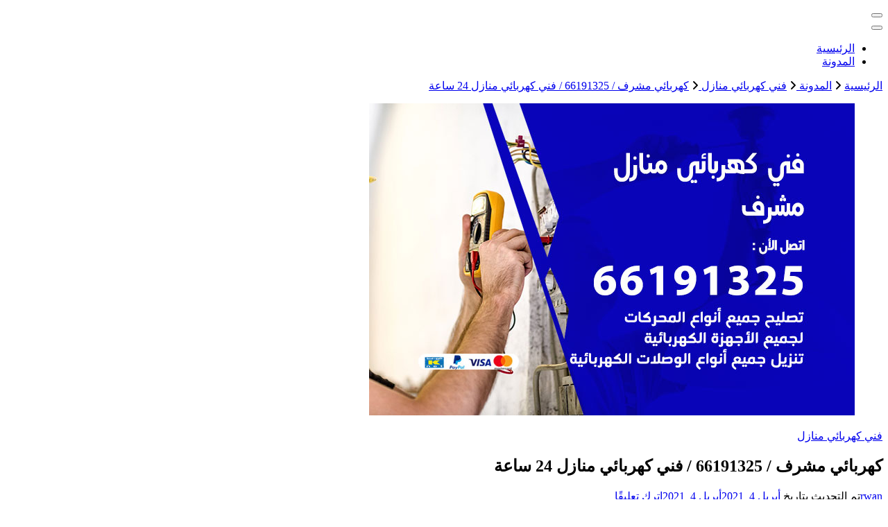

--- FILE ---
content_type: text/html; charset=UTF-8
request_url: https://hadhramautnews.net/blog/2021/04/04/%D9%83%D9%87%D8%B1%D8%A8%D8%A7%D8%A6%D9%8A-%D9%85%D8%B4%D8%B1%D9%81/
body_size: 23287
content:
<!DOCTYPE html><html dir="rtl" lang="ar"><head itemscope itemtype="http://schema.org/WebSite"><meta charset="UTF-8"><meta name="viewport" content="width=device-width, initial-scale=1"><link rel="profile" href="https://gmpg.org/xfn/11"><meta name='robots' content='index, follow, max-image-preview:large, max-snippet:-1, max-video-preview:-1' /><title>كهربائي مشرف / 66191325 / فني كهربائي منازل 24 ساعة - الكويت</title><meta name="description" content="كهربائي مشرف استخدام قاطع أوتوماتيكي للفصل التلقائي في حال وجود أي شورت في الكهرباء أفضل أجهزة للكشف عن شورت الكهرباء" /><link rel="canonical" href="https://hadhramautnews.net/blog/2021/04/04/كهربائي-مشرف/" /><meta property="og:locale" content="ar_AR" /><meta property="og:type" content="article" /><meta property="og:title" content="كهربائي مشرف / 66191325 / فني كهربائي منازل 24 ساعة - الكويت" /><meta property="og:description" content="كهربائي مشرف استخدام قاطع أوتوماتيكي للفصل التلقائي في حال وجود أي شورت في الكهرباء أفضل أجهزة للكشف عن شورت الكهرباء" /><meta property="og:url" content="https://hadhramautnews.net/blog/2021/04/04/كهربائي-مشرف/" /><meta property="og:site_name" content="الكويت" /><meta property="article:published_time" content="2021-04-04T10:53:35+00:00" /><meta property="article:modified_time" content="2021-04-04T11:19:07+00:00" /><meta property="og:image" content="https://hadhramautnews.net/wp-content/uploads/2021/04/مشرف-10.jpg" /><meta property="og:image:width" content="700" /><meta property="og:image:height" content="450" /><meta property="og:image:type" content="image/jpeg" /><meta name="author" content="rwan" /><meta name="twitter:card" content="summary_large_image" /><meta name="twitter:label1" content="كُتب بواسطة" /><meta name="twitter:data1" content="rwan" /><meta name="twitter:label2" content="وقت القراءة المُقدّر" /><meta name="twitter:data2" content="11 دقيقة" /> <script type="application/ld+json" class="yoast-schema-graph">{"@context":"https://schema.org","@graph":[{"@type":"Article","@id":"https://hadhramautnews.net/blog/2021/04/04/%d9%83%d9%87%d8%b1%d8%a8%d8%a7%d8%a6%d9%8a-%d9%85%d8%b4%d8%b1%d9%81/#article","isPartOf":{"@id":"https://hadhramautnews.net/blog/2021/04/04/%d9%83%d9%87%d8%b1%d8%a8%d8%a7%d8%a6%d9%8a-%d9%85%d8%b4%d8%b1%d9%81/"},"author":{"name":"rwan","@id":"https://hadhramautnews.net/#/schema/person/1abc1fdab2288819e4af687966fd9a4d"},"headline":"كهربائي مشرف / 66191325 / فني كهربائي منازل 24 ساعة","datePublished":"2021-04-04T10:53:35+00:00","dateModified":"2021-04-04T11:19:07+00:00","mainEntityOfPage":{"@id":"https://hadhramautnews.net/blog/2021/04/04/%d9%83%d9%87%d8%b1%d8%a8%d8%a7%d8%a6%d9%8a-%d9%85%d8%b4%d8%b1%d9%81/"},"wordCount":16,"commentCount":0,"image":{"@id":"https://hadhramautnews.net/blog/2021/04/04/%d9%83%d9%87%d8%b1%d8%a8%d8%a7%d8%a6%d9%8a-%d9%85%d8%b4%d8%b1%d9%81/#primaryimage"},"thumbnailUrl":"https://hadhramautnews.net/wp-content/uploads/2021/04/مشرف-10.jpg","keywords":["فنى كهربائي","فني تصليح كهرباء","فني صيانة كهرباء","فني كهرباء مشرف","فني كهربائي","فني كهربائي 24 ساعة","كهربائي مشرف","كهربائي منازل","كهربائي منازل مشرف","كهربجي مشرف","كهربجي منازل مشرف","معلم كهرباء مشرف","معلم كهربائي","مقاول كهربائي"],"articleSection":["فني كهربائي منازل"],"inLanguage":"ar","potentialAction":[{"@type":"CommentAction","name":"Comment","target":["https://hadhramautnews.net/blog/2021/04/04/%d9%83%d9%87%d8%b1%d8%a8%d8%a7%d8%a6%d9%8a-%d9%85%d8%b4%d8%b1%d9%81/#respond"]}]},{"@type":"WebPage","@id":"https://hadhramautnews.net/blog/2021/04/04/%d9%83%d9%87%d8%b1%d8%a8%d8%a7%d8%a6%d9%8a-%d9%85%d8%b4%d8%b1%d9%81/","url":"https://hadhramautnews.net/blog/2021/04/04/%d9%83%d9%87%d8%b1%d8%a8%d8%a7%d8%a6%d9%8a-%d9%85%d8%b4%d8%b1%d9%81/","name":"كهربائي مشرف / 66191325 / فني كهربائي منازل 24 ساعة - الكويت","isPartOf":{"@id":"https://hadhramautnews.net/#website"},"primaryImageOfPage":{"@id":"https://hadhramautnews.net/blog/2021/04/04/%d9%83%d9%87%d8%b1%d8%a8%d8%a7%d8%a6%d9%8a-%d9%85%d8%b4%d8%b1%d9%81/#primaryimage"},"image":{"@id":"https://hadhramautnews.net/blog/2021/04/04/%d9%83%d9%87%d8%b1%d8%a8%d8%a7%d8%a6%d9%8a-%d9%85%d8%b4%d8%b1%d9%81/#primaryimage"},"thumbnailUrl":"https://hadhramautnews.net/wp-content/uploads/2021/04/مشرف-10.jpg","datePublished":"2021-04-04T10:53:35+00:00","dateModified":"2021-04-04T11:19:07+00:00","author":{"@id":"https://hadhramautnews.net/#/schema/person/1abc1fdab2288819e4af687966fd9a4d"},"description":"كهربائي مشرف استخدام قاطع أوتوماتيكي للفصل التلقائي في حال وجود أي شورت في الكهرباء أفضل أجهزة للكشف عن شورت الكهرباء","breadcrumb":{"@id":"https://hadhramautnews.net/blog/2021/04/04/%d9%83%d9%87%d8%b1%d8%a8%d8%a7%d8%a6%d9%8a-%d9%85%d8%b4%d8%b1%d9%81/#breadcrumb"},"inLanguage":"ar","potentialAction":[{"@type":"ReadAction","target":["https://hadhramautnews.net/blog/2021/04/04/%d9%83%d9%87%d8%b1%d8%a8%d8%a7%d8%a6%d9%8a-%d9%85%d8%b4%d8%b1%d9%81/"]}]},{"@type":"ImageObject","inLanguage":"ar","@id":"https://hadhramautnews.net/blog/2021/04/04/%d9%83%d9%87%d8%b1%d8%a8%d8%a7%d8%a6%d9%8a-%d9%85%d8%b4%d8%b1%d9%81/#primaryimage","url":"https://hadhramautnews.net/wp-content/uploads/2021/04/مشرف-10.jpg","contentUrl":"https://hadhramautnews.net/wp-content/uploads/2021/04/مشرف-10.jpg","width":700,"height":450,"caption":"كهربائي مشرف"},{"@type":"BreadcrumbList","@id":"https://hadhramautnews.net/blog/2021/04/04/%d9%83%d9%87%d8%b1%d8%a8%d8%a7%d8%a6%d9%8a-%d9%85%d8%b4%d8%b1%d9%81/#breadcrumb","itemListElement":[{"@type":"ListItem","position":1,"name":"الرئيسية","item":"https://hadhramautnews.net/"},{"@type":"ListItem","position":2,"name":"المدونة","item":"https://hadhramautnews.net/%d8%a7%d9%84%d9%85%d8%af%d9%88%d9%86%d8%a9/"},{"@type":"ListItem","position":3,"name":"كهربائي مشرف / 66191325 / فني كهربائي منازل 24 ساعة"}]},{"@type":"WebSite","@id":"https://hadhramautnews.net/#website","url":"https://hadhramautnews.net/","name":"الكويت","description":"خدمات منزلية بالكويت شراء بيع فك نقل تركيب صيانة تصليح اثاث عفش ","potentialAction":[{"@type":"SearchAction","target":{"@type":"EntryPoint","urlTemplate":"https://hadhramautnews.net/?s={search_term_string}"},"query-input":{"@type":"PropertyValueSpecification","valueRequired":true,"valueName":"search_term_string"}}],"inLanguage":"ar"},{"@type":"Person","@id":"https://hadhramautnews.net/#/schema/person/1abc1fdab2288819e4af687966fd9a4d","name":"rwan","image":{"@type":"ImageObject","inLanguage":"ar","@id":"https://hadhramautnews.net/#/schema/person/image/","url":"https://secure.gravatar.com/avatar/751f300021c73da61347c221c1ade64f20b874f07dca8a9e816b4b1202a4d309?s=96&d=mm&r=g","contentUrl":"https://secure.gravatar.com/avatar/751f300021c73da61347c221c1ade64f20b874f07dca8a9e816b4b1202a4d309?s=96&d=mm&r=g","caption":"rwan"},"url":"https://hadhramautnews.net/blog/author/rwan/"}]}</script> <link rel='dns-prefetch' href='//fonts.googleapis.com' /><link rel="alternate" type="application/rss+xml" title="الكويت &laquo; الخلاصة" href="https://hadhramautnews.net/feed/" /><link rel="alternate" type="application/rss+xml" title="الكويت &laquo; خلاصة التعليقات" href="https://hadhramautnews.net/comments/feed/" /><link rel="alternate" type="application/rss+xml" title="الكويت &laquo; كهربائي مشرف / 66191325 / فني كهربائي منازل 24 ساعة خلاصة التعليقات" href="https://hadhramautnews.net/blog/2021/04/04/%d9%83%d9%87%d8%b1%d8%a8%d8%a7%d8%a6%d9%8a-%d9%85%d8%b4%d8%b1%d9%81/feed/" /><link rel="alternate" title="oEmbed (JSON)" type="application/json+oembed" href="https://hadhramautnews.net/wp-json/oembed/1.0/embed?url=https%3A%2F%2Fhadhramautnews.net%2Fblog%2F2021%2F04%2F04%2F%25d9%2583%25d9%2587%25d8%25b1%25d8%25a8%25d8%25a7%25d8%25a6%25d9%258a-%25d9%2585%25d8%25b4%25d8%25b1%25d9%2581%2F" /><link rel="alternate" title="oEmbed (XML)" type="text/xml+oembed" href="https://hadhramautnews.net/wp-json/oembed/1.0/embed?url=https%3A%2F%2Fhadhramautnews.net%2Fblog%2F2021%2F04%2F04%2F%25d9%2583%25d9%2587%25d8%25b1%25d8%25a8%25d8%25a7%25d8%25a6%25d9%258a-%25d9%2585%25d8%25b4%25d8%25b1%25d9%2581%2F&#038;format=xml" /><style id='wp-img-auto-sizes-contain-inline-css' type='text/css'>img:is([sizes=auto i],[sizes^="auto," i]){contain-intrinsic-size:3000px 1500px}
/*# sourceURL=wp-img-auto-sizes-contain-inline-css */</style><style id='wp-emoji-styles-inline-css' type='text/css'>img.wp-smiley, img.emoji {
		display: inline !important;
		border: none !important;
		box-shadow: none !important;
		height: 1em !important;
		width: 1em !important;
		margin: 0 0.07em !important;
		vertical-align: -0.1em !important;
		background: none !important;
		padding: 0 !important;
	}
/*# sourceURL=wp-emoji-styles-inline-css */</style><style id='wp-block-library-inline-css' type='text/css'>:root{--wp-block-synced-color:#7a00df;--wp-block-synced-color--rgb:122,0,223;--wp-bound-block-color:var(--wp-block-synced-color);--wp-editor-canvas-background:#ddd;--wp-admin-theme-color:#007cba;--wp-admin-theme-color--rgb:0,124,186;--wp-admin-theme-color-darker-10:#006ba1;--wp-admin-theme-color-darker-10--rgb:0,107,160.5;--wp-admin-theme-color-darker-20:#005a87;--wp-admin-theme-color-darker-20--rgb:0,90,135;--wp-admin-border-width-focus:2px}@media (min-resolution:192dpi){:root{--wp-admin-border-width-focus:1.5px}}.wp-element-button{cursor:pointer}:root .has-very-light-gray-background-color{background-color:#eee}:root .has-very-dark-gray-background-color{background-color:#313131}:root .has-very-light-gray-color{color:#eee}:root .has-very-dark-gray-color{color:#313131}:root .has-vivid-green-cyan-to-vivid-cyan-blue-gradient-background{background:linear-gradient(135deg,#00d084,#0693e3)}:root .has-purple-crush-gradient-background{background:linear-gradient(135deg,#34e2e4,#4721fb 50%,#ab1dfe)}:root .has-hazy-dawn-gradient-background{background:linear-gradient(135deg,#faaca8,#dad0ec)}:root .has-subdued-olive-gradient-background{background:linear-gradient(135deg,#fafae1,#67a671)}:root .has-atomic-cream-gradient-background{background:linear-gradient(135deg,#fdd79a,#004a59)}:root .has-nightshade-gradient-background{background:linear-gradient(135deg,#330968,#31cdcf)}:root .has-midnight-gradient-background{background:linear-gradient(135deg,#020381,#2874fc)}:root{--wp--preset--font-size--normal:16px;--wp--preset--font-size--huge:42px}.has-regular-font-size{font-size:1em}.has-larger-font-size{font-size:2.625em}.has-normal-font-size{font-size:var(--wp--preset--font-size--normal)}.has-huge-font-size{font-size:var(--wp--preset--font-size--huge)}.has-text-align-center{text-align:center}.has-text-align-left{text-align:left}.has-text-align-right{text-align:right}.has-fit-text{white-space:nowrap!important}#end-resizable-editor-section{display:none}.aligncenter{clear:both}.items-justified-left{justify-content:flex-start}.items-justified-center{justify-content:center}.items-justified-right{justify-content:flex-end}.items-justified-space-between{justify-content:space-between}.screen-reader-text{border:0;clip-path:inset(50%);height:1px;margin:-1px;overflow:hidden;padding:0;position:absolute;width:1px;word-wrap:normal!important}.screen-reader-text:focus{background-color:#ddd;clip-path:none;color:#444;display:block;font-size:1em;height:auto;left:5px;line-height:normal;padding:15px 23px 14px;text-decoration:none;top:5px;width:auto;z-index:100000}html :where(.has-border-color){border-style:solid}html :where([style*=border-top-color]){border-top-style:solid}html :where([style*=border-right-color]){border-right-style:solid}html :where([style*=border-bottom-color]){border-bottom-style:solid}html :where([style*=border-left-color]){border-left-style:solid}html :where([style*=border-width]){border-style:solid}html :where([style*=border-top-width]){border-top-style:solid}html :where([style*=border-right-width]){border-right-style:solid}html :where([style*=border-bottom-width]){border-bottom-style:solid}html :where([style*=border-left-width]){border-left-style:solid}html :where(img[class*=wp-image-]){height:auto;max-width:100%}:where(figure){margin:0 0 1em}html :where(.is-position-sticky){--wp-admin--admin-bar--position-offset:var(--wp-admin--admin-bar--height,0px)}@media screen and (max-width:600px){html :where(.is-position-sticky){--wp-admin--admin-bar--position-offset:0px}}

/*# sourceURL=wp-block-library-inline-css */</style><style id='wp-block-heading-inline-css' type='text/css'>h1:where(.wp-block-heading).has-background,h2:where(.wp-block-heading).has-background,h3:where(.wp-block-heading).has-background,h4:where(.wp-block-heading).has-background,h5:where(.wp-block-heading).has-background,h6:where(.wp-block-heading).has-background{padding:1.25em 2.375em}h1.has-text-align-left[style*=writing-mode]:where([style*=vertical-lr]),h1.has-text-align-right[style*=writing-mode]:where([style*=vertical-rl]),h2.has-text-align-left[style*=writing-mode]:where([style*=vertical-lr]),h2.has-text-align-right[style*=writing-mode]:where([style*=vertical-rl]),h3.has-text-align-left[style*=writing-mode]:where([style*=vertical-lr]),h3.has-text-align-right[style*=writing-mode]:where([style*=vertical-rl]),h4.has-text-align-left[style*=writing-mode]:where([style*=vertical-lr]),h4.has-text-align-right[style*=writing-mode]:where([style*=vertical-rl]),h5.has-text-align-left[style*=writing-mode]:where([style*=vertical-lr]),h5.has-text-align-right[style*=writing-mode]:where([style*=vertical-rl]),h6.has-text-align-left[style*=writing-mode]:where([style*=vertical-lr]),h6.has-text-align-right[style*=writing-mode]:where([style*=vertical-rl]){rotate:180deg}
/*# sourceURL=https://hadhramautnews.net/wp-includes/blocks/heading/style.min.css */</style><style id='wp-block-image-inline-css' type='text/css'>.wp-block-image>a,.wp-block-image>figure>a{display:inline-block}.wp-block-image img{box-sizing:border-box;height:auto;max-width:100%;vertical-align:bottom}@media not (prefers-reduced-motion){.wp-block-image img.hide{visibility:hidden}.wp-block-image img.show{animation:show-content-image .4s}}.wp-block-image[style*=border-radius] img,.wp-block-image[style*=border-radius]>a{border-radius:inherit}.wp-block-image.has-custom-border img{box-sizing:border-box}.wp-block-image.aligncenter{text-align:center}.wp-block-image.alignfull>a,.wp-block-image.alignwide>a{width:100%}.wp-block-image.alignfull img,.wp-block-image.alignwide img{height:auto;width:100%}.wp-block-image .aligncenter,.wp-block-image .alignleft,.wp-block-image .alignright,.wp-block-image.aligncenter,.wp-block-image.alignleft,.wp-block-image.alignright{display:table}.wp-block-image .aligncenter>figcaption,.wp-block-image .alignleft>figcaption,.wp-block-image .alignright>figcaption,.wp-block-image.aligncenter>figcaption,.wp-block-image.alignleft>figcaption,.wp-block-image.alignright>figcaption{caption-side:bottom;display:table-caption}.wp-block-image .alignleft{float:left;margin:.5em 1em .5em 0}.wp-block-image .alignright{float:right;margin:.5em 0 .5em 1em}.wp-block-image .aligncenter{margin-left:auto;margin-right:auto}.wp-block-image :where(figcaption){margin-bottom:1em;margin-top:.5em}.wp-block-image.is-style-circle-mask img{border-radius:9999px}@supports ((-webkit-mask-image:none) or (mask-image:none)) or (-webkit-mask-image:none){.wp-block-image.is-style-circle-mask img{border-radius:0;-webkit-mask-image:url('data:image/svg+xml;utf8,<svg viewBox="0 0 100 100" xmlns="http://www.w3.org/2000/svg"><circle cx="50" cy="50" r="50"/></svg>');mask-image:url('data:image/svg+xml;utf8,<svg viewBox="0 0 100 100" xmlns="http://www.w3.org/2000/svg"><circle cx="50" cy="50" r="50"/></svg>');mask-mode:alpha;-webkit-mask-position:center;mask-position:center;-webkit-mask-repeat:no-repeat;mask-repeat:no-repeat;-webkit-mask-size:contain;mask-size:contain}}:root :where(.wp-block-image.is-style-rounded img,.wp-block-image .is-style-rounded img){border-radius:9999px}.wp-block-image figure{margin:0}.wp-lightbox-container{display:flex;flex-direction:column;position:relative}.wp-lightbox-container img{cursor:zoom-in}.wp-lightbox-container img:hover+button{opacity:1}.wp-lightbox-container button{align-items:center;backdrop-filter:blur(16px) saturate(180%);background-color:#5a5a5a40;border:none;border-radius:4px;cursor:zoom-in;display:flex;height:20px;justify-content:center;left:16px;opacity:0;padding:0;position:absolute;text-align:center;top:16px;width:20px;z-index:100}@media not (prefers-reduced-motion){.wp-lightbox-container button{transition:opacity .2s ease}}.wp-lightbox-container button:focus-visible{outline:3px auto #5a5a5a40;outline:3px auto -webkit-focus-ring-color;outline-offset:3px}.wp-lightbox-container button:hover{cursor:pointer;opacity:1}.wp-lightbox-container button:focus{opacity:1}.wp-lightbox-container button:focus,.wp-lightbox-container button:hover,.wp-lightbox-container button:not(:hover):not(:active):not(.has-background){background-color:#5a5a5a40;border:none}.wp-lightbox-overlay{box-sizing:border-box;cursor:zoom-out;height:100vh;overflow:hidden;position:fixed;right:0;top:0;visibility:hidden;width:100%;z-index:100000}.wp-lightbox-overlay .close-button{align-items:center;cursor:pointer;display:flex;justify-content:center;left:calc(env(safe-area-inset-left) + 16px);min-height:40px;min-width:40px;padding:0;position:absolute;top:calc(env(safe-area-inset-top) + 16px);z-index:5000000}.wp-lightbox-overlay .close-button:focus,.wp-lightbox-overlay .close-button:hover,.wp-lightbox-overlay .close-button:not(:hover):not(:active):not(.has-background){background:none;border:none}.wp-lightbox-overlay .lightbox-image-container{height:var(--wp--lightbox-container-height);overflow:hidden;position:absolute;right:50%;top:50%;transform:translate(50%,-50%);transform-origin:top right;width:var(--wp--lightbox-container-width);z-index:9999999999}.wp-lightbox-overlay .wp-block-image{align-items:center;box-sizing:border-box;display:flex;height:100%;justify-content:center;margin:0;position:relative;transform-origin:100% 0;width:100%;z-index:3000000}.wp-lightbox-overlay .wp-block-image img{height:var(--wp--lightbox-image-height);min-height:var(--wp--lightbox-image-height);min-width:var(--wp--lightbox-image-width);width:var(--wp--lightbox-image-width)}.wp-lightbox-overlay .wp-block-image figcaption{display:none}.wp-lightbox-overlay button{background:none;border:none}.wp-lightbox-overlay .scrim{background-color:#fff;height:100%;opacity:.9;position:absolute;width:100%;z-index:2000000}.wp-lightbox-overlay.active{visibility:visible}@media not (prefers-reduced-motion){.wp-lightbox-overlay.active{animation:turn-on-visibility .25s both}.wp-lightbox-overlay.active img{animation:turn-on-visibility .35s both}.wp-lightbox-overlay.show-closing-animation:not(.active){animation:turn-off-visibility .35s both}.wp-lightbox-overlay.show-closing-animation:not(.active) img{animation:turn-off-visibility .25s both}.wp-lightbox-overlay.zoom.active{animation:none;opacity:1;visibility:visible}.wp-lightbox-overlay.zoom.active .lightbox-image-container{animation:lightbox-zoom-in .4s}.wp-lightbox-overlay.zoom.active .lightbox-image-container img{animation:none}.wp-lightbox-overlay.zoom.active .scrim{animation:turn-on-visibility .4s forwards}.wp-lightbox-overlay.zoom.show-closing-animation:not(.active){animation:none}.wp-lightbox-overlay.zoom.show-closing-animation:not(.active) .lightbox-image-container{animation:lightbox-zoom-out .4s}.wp-lightbox-overlay.zoom.show-closing-animation:not(.active) .lightbox-image-container img{animation:none}.wp-lightbox-overlay.zoom.show-closing-animation:not(.active) .scrim{animation:turn-off-visibility .4s forwards}}@keyframes show-content-image{0%{visibility:hidden}99%{visibility:hidden}to{visibility:visible}}@keyframes turn-on-visibility{0%{opacity:0}to{opacity:1}}@keyframes turn-off-visibility{0%{opacity:1;visibility:visible}99%{opacity:0;visibility:visible}to{opacity:0;visibility:hidden}}@keyframes lightbox-zoom-in{0%{transform:translate(calc(((-100vw + var(--wp--lightbox-scrollbar-width))/2 + var(--wp--lightbox-initial-left-position))*-1),calc(-50vh + var(--wp--lightbox-initial-top-position))) scale(var(--wp--lightbox-scale))}to{transform:translate(50%,-50%) scale(1)}}@keyframes lightbox-zoom-out{0%{transform:translate(50%,-50%) scale(1);visibility:visible}99%{visibility:visible}to{transform:translate(calc(((-100vw + var(--wp--lightbox-scrollbar-width))/2 + var(--wp--lightbox-initial-left-position))*-1),calc(-50vh + var(--wp--lightbox-initial-top-position))) scale(var(--wp--lightbox-scale));visibility:hidden}}
/*# sourceURL=https://hadhramautnews.net/wp-includes/blocks/image/style.min.css */</style><style id='wp-block-list-inline-css' type='text/css'>ol,ul{box-sizing:border-box}:root :where(.wp-block-list.has-background){padding:1.25em 2.375em}
/*# sourceURL=https://hadhramautnews.net/wp-includes/blocks/list/style.min.css */</style><style id='wp-block-paragraph-inline-css' type='text/css'>.is-small-text{font-size:.875em}.is-regular-text{font-size:1em}.is-large-text{font-size:2.25em}.is-larger-text{font-size:3em}.has-drop-cap:not(:focus):first-letter{float:right;font-size:8.4em;font-style:normal;font-weight:100;line-height:.68;margin:.05em 0 0 .1em;text-transform:uppercase}body.rtl .has-drop-cap:not(:focus):first-letter{float:none;margin-right:.1em}p.has-drop-cap.has-background{overflow:hidden}:root :where(p.has-background){padding:1.25em 2.375em}:where(p.has-text-color:not(.has-link-color)) a{color:inherit}p.has-text-align-left[style*="writing-mode:vertical-lr"],p.has-text-align-right[style*="writing-mode:vertical-rl"]{rotate:180deg}
/*# sourceURL=https://hadhramautnews.net/wp-includes/blocks/paragraph/style.min.css */</style><style id='global-styles-inline-css' type='text/css'>:root{--wp--preset--aspect-ratio--square: 1;--wp--preset--aspect-ratio--4-3: 4/3;--wp--preset--aspect-ratio--3-4: 3/4;--wp--preset--aspect-ratio--3-2: 3/2;--wp--preset--aspect-ratio--2-3: 2/3;--wp--preset--aspect-ratio--16-9: 16/9;--wp--preset--aspect-ratio--9-16: 9/16;--wp--preset--color--black: #000000;--wp--preset--color--cyan-bluish-gray: #abb8c3;--wp--preset--color--white: #ffffff;--wp--preset--color--pale-pink: #f78da7;--wp--preset--color--vivid-red: #cf2e2e;--wp--preset--color--luminous-vivid-orange: #ff6900;--wp--preset--color--luminous-vivid-amber: #fcb900;--wp--preset--color--light-green-cyan: #7bdcb5;--wp--preset--color--vivid-green-cyan: #00d084;--wp--preset--color--pale-cyan-blue: #8ed1fc;--wp--preset--color--vivid-cyan-blue: #0693e3;--wp--preset--color--vivid-purple: #9b51e0;--wp--preset--gradient--vivid-cyan-blue-to-vivid-purple: linear-gradient(135deg,rgb(6,147,227) 0%,rgb(155,81,224) 100%);--wp--preset--gradient--light-green-cyan-to-vivid-green-cyan: linear-gradient(135deg,rgb(122,220,180) 0%,rgb(0,208,130) 100%);--wp--preset--gradient--luminous-vivid-amber-to-luminous-vivid-orange: linear-gradient(135deg,rgb(252,185,0) 0%,rgb(255,105,0) 100%);--wp--preset--gradient--luminous-vivid-orange-to-vivid-red: linear-gradient(135deg,rgb(255,105,0) 0%,rgb(207,46,46) 100%);--wp--preset--gradient--very-light-gray-to-cyan-bluish-gray: linear-gradient(135deg,rgb(238,238,238) 0%,rgb(169,184,195) 100%);--wp--preset--gradient--cool-to-warm-spectrum: linear-gradient(135deg,rgb(74,234,220) 0%,rgb(151,120,209) 20%,rgb(207,42,186) 40%,rgb(238,44,130) 60%,rgb(251,105,98) 80%,rgb(254,248,76) 100%);--wp--preset--gradient--blush-light-purple: linear-gradient(135deg,rgb(255,206,236) 0%,rgb(152,150,240) 100%);--wp--preset--gradient--blush-bordeaux: linear-gradient(135deg,rgb(254,205,165) 0%,rgb(254,45,45) 50%,rgb(107,0,62) 100%);--wp--preset--gradient--luminous-dusk: linear-gradient(135deg,rgb(255,203,112) 0%,rgb(199,81,192) 50%,rgb(65,88,208) 100%);--wp--preset--gradient--pale-ocean: linear-gradient(135deg,rgb(255,245,203) 0%,rgb(182,227,212) 50%,rgb(51,167,181) 100%);--wp--preset--gradient--electric-grass: linear-gradient(135deg,rgb(202,248,128) 0%,rgb(113,206,126) 100%);--wp--preset--gradient--midnight: linear-gradient(135deg,rgb(2,3,129) 0%,rgb(40,116,252) 100%);--wp--preset--font-size--small: 13px;--wp--preset--font-size--medium: 20px;--wp--preset--font-size--large: 36px;--wp--preset--font-size--x-large: 42px;--wp--preset--spacing--20: 0.44rem;--wp--preset--spacing--30: 0.67rem;--wp--preset--spacing--40: 1rem;--wp--preset--spacing--50: 1.5rem;--wp--preset--spacing--60: 2.25rem;--wp--preset--spacing--70: 3.38rem;--wp--preset--spacing--80: 5.06rem;--wp--preset--shadow--natural: 6px 6px 9px rgba(0, 0, 0, 0.2);--wp--preset--shadow--deep: 12px 12px 50px rgba(0, 0, 0, 0.4);--wp--preset--shadow--sharp: 6px 6px 0px rgba(0, 0, 0, 0.2);--wp--preset--shadow--outlined: 6px 6px 0px -3px rgb(255, 255, 255), 6px 6px rgb(0, 0, 0);--wp--preset--shadow--crisp: 6px 6px 0px rgb(0, 0, 0);}:where(.is-layout-flex){gap: 0.5em;}:where(.is-layout-grid){gap: 0.5em;}body .is-layout-flex{display: flex;}.is-layout-flex{flex-wrap: wrap;align-items: center;}.is-layout-flex > :is(*, div){margin: 0;}body .is-layout-grid{display: grid;}.is-layout-grid > :is(*, div){margin: 0;}:where(.wp-block-columns.is-layout-flex){gap: 2em;}:where(.wp-block-columns.is-layout-grid){gap: 2em;}:where(.wp-block-post-template.is-layout-flex){gap: 1.25em;}:where(.wp-block-post-template.is-layout-grid){gap: 1.25em;}.has-black-color{color: var(--wp--preset--color--black) !important;}.has-cyan-bluish-gray-color{color: var(--wp--preset--color--cyan-bluish-gray) !important;}.has-white-color{color: var(--wp--preset--color--white) !important;}.has-pale-pink-color{color: var(--wp--preset--color--pale-pink) !important;}.has-vivid-red-color{color: var(--wp--preset--color--vivid-red) !important;}.has-luminous-vivid-orange-color{color: var(--wp--preset--color--luminous-vivid-orange) !important;}.has-luminous-vivid-amber-color{color: var(--wp--preset--color--luminous-vivid-amber) !important;}.has-light-green-cyan-color{color: var(--wp--preset--color--light-green-cyan) !important;}.has-vivid-green-cyan-color{color: var(--wp--preset--color--vivid-green-cyan) !important;}.has-pale-cyan-blue-color{color: var(--wp--preset--color--pale-cyan-blue) !important;}.has-vivid-cyan-blue-color{color: var(--wp--preset--color--vivid-cyan-blue) !important;}.has-vivid-purple-color{color: var(--wp--preset--color--vivid-purple) !important;}.has-black-background-color{background-color: var(--wp--preset--color--black) !important;}.has-cyan-bluish-gray-background-color{background-color: var(--wp--preset--color--cyan-bluish-gray) !important;}.has-white-background-color{background-color: var(--wp--preset--color--white) !important;}.has-pale-pink-background-color{background-color: var(--wp--preset--color--pale-pink) !important;}.has-vivid-red-background-color{background-color: var(--wp--preset--color--vivid-red) !important;}.has-luminous-vivid-orange-background-color{background-color: var(--wp--preset--color--luminous-vivid-orange) !important;}.has-luminous-vivid-amber-background-color{background-color: var(--wp--preset--color--luminous-vivid-amber) !important;}.has-light-green-cyan-background-color{background-color: var(--wp--preset--color--light-green-cyan) !important;}.has-vivid-green-cyan-background-color{background-color: var(--wp--preset--color--vivid-green-cyan) !important;}.has-pale-cyan-blue-background-color{background-color: var(--wp--preset--color--pale-cyan-blue) !important;}.has-vivid-cyan-blue-background-color{background-color: var(--wp--preset--color--vivid-cyan-blue) !important;}.has-vivid-purple-background-color{background-color: var(--wp--preset--color--vivid-purple) !important;}.has-black-border-color{border-color: var(--wp--preset--color--black) !important;}.has-cyan-bluish-gray-border-color{border-color: var(--wp--preset--color--cyan-bluish-gray) !important;}.has-white-border-color{border-color: var(--wp--preset--color--white) !important;}.has-pale-pink-border-color{border-color: var(--wp--preset--color--pale-pink) !important;}.has-vivid-red-border-color{border-color: var(--wp--preset--color--vivid-red) !important;}.has-luminous-vivid-orange-border-color{border-color: var(--wp--preset--color--luminous-vivid-orange) !important;}.has-luminous-vivid-amber-border-color{border-color: var(--wp--preset--color--luminous-vivid-amber) !important;}.has-light-green-cyan-border-color{border-color: var(--wp--preset--color--light-green-cyan) !important;}.has-vivid-green-cyan-border-color{border-color: var(--wp--preset--color--vivid-green-cyan) !important;}.has-pale-cyan-blue-border-color{border-color: var(--wp--preset--color--pale-cyan-blue) !important;}.has-vivid-cyan-blue-border-color{border-color: var(--wp--preset--color--vivid-cyan-blue) !important;}.has-vivid-purple-border-color{border-color: var(--wp--preset--color--vivid-purple) !important;}.has-vivid-cyan-blue-to-vivid-purple-gradient-background{background: var(--wp--preset--gradient--vivid-cyan-blue-to-vivid-purple) !important;}.has-light-green-cyan-to-vivid-green-cyan-gradient-background{background: var(--wp--preset--gradient--light-green-cyan-to-vivid-green-cyan) !important;}.has-luminous-vivid-amber-to-luminous-vivid-orange-gradient-background{background: var(--wp--preset--gradient--luminous-vivid-amber-to-luminous-vivid-orange) !important;}.has-luminous-vivid-orange-to-vivid-red-gradient-background{background: var(--wp--preset--gradient--luminous-vivid-orange-to-vivid-red) !important;}.has-very-light-gray-to-cyan-bluish-gray-gradient-background{background: var(--wp--preset--gradient--very-light-gray-to-cyan-bluish-gray) !important;}.has-cool-to-warm-spectrum-gradient-background{background: var(--wp--preset--gradient--cool-to-warm-spectrum) !important;}.has-blush-light-purple-gradient-background{background: var(--wp--preset--gradient--blush-light-purple) !important;}.has-blush-bordeaux-gradient-background{background: var(--wp--preset--gradient--blush-bordeaux) !important;}.has-luminous-dusk-gradient-background{background: var(--wp--preset--gradient--luminous-dusk) !important;}.has-pale-ocean-gradient-background{background: var(--wp--preset--gradient--pale-ocean) !important;}.has-electric-grass-gradient-background{background: var(--wp--preset--gradient--electric-grass) !important;}.has-midnight-gradient-background{background: var(--wp--preset--gradient--midnight) !important;}.has-small-font-size{font-size: var(--wp--preset--font-size--small) !important;}.has-medium-font-size{font-size: var(--wp--preset--font-size--medium) !important;}.has-large-font-size{font-size: var(--wp--preset--font-size--large) !important;}.has-x-large-font-size{font-size: var(--wp--preset--font-size--x-large) !important;}
/*# sourceURL=global-styles-inline-css */</style><style id='classic-theme-styles-inline-css' type='text/css'>/*! This file is auto-generated */
.wp-block-button__link{color:#fff;background-color:#32373c;border-radius:9999px;box-shadow:none;text-decoration:none;padding:calc(.667em + 2px) calc(1.333em + 2px);font-size:1.125em}.wp-block-file__button{background:#32373c;color:#fff;text-decoration:none}
/*# sourceURL=/wp-includes/css/classic-themes.min.css */</style><link rel='stylesheet' id='owl-carousel-css' href='https://hadhramautnews.net/wp-content/themes/blossom-coach/css/owl.carousel.min.css?ver=2.2.1' type='text/css' media='all' /><link rel='stylesheet' id='animate-css' href='https://hadhramautnews.net/wp-content/themes/blossom-coach/css/animate.min.css?ver=3.5.2' type='text/css' media='all' /><link rel='stylesheet' id='blossom-coach-google-fonts-css' href='https://fonts.googleapis.com/css?family=Open+Sans%3A300%2Cregular%2C500%2C600%2C700%2C800%2C300italic%2Citalic%2C500italic%2C600italic%2C700italic%2C800italic%7CMontserrat%3A100%2C200%2C300%2Cregular%2C500%2C600%2C700%2C800%2C900%2C100italic%2C200italic%2C300italic%2Citalic%2C500italic%2C600italic%2C700italic%2C800italic%2C900italic%7CMontserrat%3A700' type='text/css' media='all' /><link rel='stylesheet' id='blossom-health-coach-parent-style-css' href='https://hadhramautnews.net/wp-content/cache/autoptimize/1/autoptimize_single_7cee0152e09c034575e2dae6b28a5fbe.php?ver=6.9' type='text/css' media='all' /><link rel='stylesheet' id='blossom-coach-css' href='https://hadhramautnews.net/wp-content/cache/autoptimize/1/autoptimize_single_9d66505ca7552b60ab89015ac9dcb8e8.php?ver=1.1.3' type='text/css' media='all' /><style id='blossom-coach-inline-css' type='text/css'>:root {
        --primary-font: Open Sans;
        --secondary-font: Montserrat;
    }
    
    .site-title, 
    .site-title-wrap .site-title{
        font-size   : 40px;
        font-family : Montserrat;
        font-weight : 700;
        font-style  : normal;
    }
    
    section#wheeloflife_section {
        background-color: #e6f3e9;
    }
/*# sourceURL=blossom-coach-inline-css */</style> <script defer type="text/javascript" src="https://hadhramautnews.net/wp-includes/js/jquery/jquery.min.js?ver=3.7.1" id="jquery-core-js"></script> <script defer type="text/javascript" src="https://hadhramautnews.net/wp-includes/js/jquery/jquery-migrate.min.js?ver=3.4.1" id="jquery-migrate-js"></script> <link rel="https://api.w.org/" href="https://hadhramautnews.net/wp-json/" /><link rel="alternate" title="JSON" type="application/json" href="https://hadhramautnews.net/wp-json/wp/v2/posts/22595" /><link rel="EditURI" type="application/rsd+xml" title="RSD" href="https://hadhramautnews.net/xmlrpc.php?rsd" /><meta name="generator" content="WordPress 6.9" /><link rel='shortlink' href='https://hadhramautnews.net/?p=22595' /> <style id="custom-logo-css" type="text/css">.site-title, .site-description {
				position: absolute;
				clip-path: inset(50%);
			}</style><link rel="pingback" href="https://hadhramautnews.net/xmlrpc.php"><style type="text/css">.recentcomments a{display:inline !important;padding:0 !important;margin:0 !important;}</style></head><body data-rsssl=1 class="rtl wp-singular post-template-default single single-post postid-22595 single-format-standard wp-theme-blossom-coach wp-child-theme-blossom-health-coach style1 underline rightsidebar" itemscope itemtype="http://schema.org/WebPage"><div id="page" class="site"><a aria-label="التخطي إلى المحتوى" class="skip-link screen-reader-text" href="#acc-content">التجاوز إلى المحتوى</a><header id="masthead" class="site-header" itemscope itemtype="http://schema.org/WPHeader"><div class="header-t"><div class="wrapper"><div class="header-social"></div><div class="site-branding" itemscope itemtype="http://schema.org/Organization"><p class="site-title" itemprop="name"><a href="https://hadhramautnews.net/" rel="home" itemprop="url">الكويت</a></p><p class="site-description">خدمات منزلية بالكويت شراء بيع فك نقل تركيب صيانة تصليح اثاث عفش</p></div><div class="top-right"></div></div></div><div class="main-header"><div class="wrapper"><div class="menu-wrap"><nav id="site-navigation" class="main-navigation" itemscope itemtype="http://schema.org/SiteNavigationElement"> <button type="button" class="toggle-button" data-toggle-target=".main-menu-modal" data-toggle-body-class="showing-main-menu-modal" aria-expanded="false" data-set-focus=".close-main-nav-toggle" aria-label="التنقل الخاص بالجوال"> <span class="toggle-bar"></span> <span class="toggle-bar"></span> <span class="toggle-bar"></span> </button><div class="primary-menu-list main-menu-modal cover-modal" data-modal-target-string=".main-menu-modal"> <button class="close close-main-nav-toggle" data-toggle-target=".main-menu-modal" data-toggle-body-class="showing-main-menu-modal" aria-expanded="false" data-set-focus=".main-menu-modal" aria-label="التنقل الخاص بالجوال"><span></span></button><div class="mobile-menu" aria-label="الجوال"><div class="menu-%d8%a3%d8%b3%d8%a7%d8%b3%d9%8a-container"><ul id="primary-menu" class="menu main-menu-modal"><li id="menu-item-10" class="menu-item menu-item-type-post_type menu-item-object-page menu-item-home menu-item-10"><a href="https://hadhramautnews.net/">الرئيسية</a></li><li id="menu-item-11" class="menu-item menu-item-type-post_type menu-item-object-page current_page_parent menu-item-11"><a href="https://hadhramautnews.net/%d8%a7%d9%84%d9%85%d8%af%d9%88%d9%86%d8%a9/">المدونة</a></li></ul></div></div></div></nav></div></div></div></header><div class="breadcrumb-wrapper"><div class="wrapper"><div id="crumbs" itemscope itemtype="http://schema.org/BreadcrumbList"> <span itemprop="itemListElement" itemscope itemtype="http://schema.org/ListItem"> <a itemprop="item" href="https://hadhramautnews.net"><span itemprop="name">الرئيسية</span></a><meta itemprop="position" content="1" /> <span class="separator"><i class="fa fa-angle-right"></i></span> </span> <span itemprop="itemListElement" itemscope itemtype="http://schema.org/ListItem"><a href="https://hadhramautnews.net/%d8%a7%d9%84%d9%85%d8%af%d9%88%d9%86%d8%a9/" itemprop="item"><span itemprop="name">المدونة </span></a><meta itemprop="position" content="2" /><span class="separator"><i class="fa fa-angle-right"></i></span></span> <span itemprop="itemListElement" itemscope itemtype="http://schema.org/ListItem"><a itemprop="item" href="https://hadhramautnews.net/blog/category/%d9%81%d9%86%d9%8a-%d9%83%d9%87%d8%b1%d8%a8%d8%a7%d8%a6%d9%8a-%d9%85%d9%86%d8%a7%d8%b2%d9%84/"><span itemprop="name">فني كهربائي منازل </span></a><meta itemprop="position" content="3" /><span class="separator"><i class="fa fa-angle-right"></i></span></span> <span class="current" itemprop="itemListElement" itemscope itemtype="http://schema.org/ListItem"><a itemprop="item" href="https://hadhramautnews.net/blog/2021/04/04/%d9%83%d9%87%d8%b1%d8%a8%d8%a7%d8%a6%d9%8a-%d9%85%d8%b4%d8%b1%d9%81/"><span itemprop="name">كهربائي مشرف / 66191325 / فني كهربائي منازل 24 ساعة</span></a><meta itemprop="position" content="4" /></span></div></div></div><div id="acc-content"><div id="content" class="site-content"><div class="wrapper"><div id="primary" class="content-area"><main id="main" class="site-main"><article id="post-22595" class="post-22595 post type-post status-publish format-standard has-post-thumbnail hentry category-21287 tag-21292 tag-21296 tag-21297 tag-21362 tag-21290 tag---24- tag-3007 tag-569 tag-3011 tag-3009 tag-21363 tag-21364 tag-21291 tag-21293"><figure class="post-thumbnail"><img width="700" height="450" src="https://hadhramautnews.net/wp-content/uploads/2021/04/مشرف-10.jpg" class="attachment-blossom-coach-with-sidebar size-blossom-coach-with-sidebar wp-post-image" alt="كهربائي مشرف" itemprop="image" decoding="async" fetchpriority="high" srcset="https://hadhramautnews.net/wp-content/uploads/2021/04/مشرف-10.jpg 700w, https://hadhramautnews.net/wp-content/uploads/2021/04/مشرف-10-300x193.jpg 300w, https://hadhramautnews.net/wp-content/uploads/2021/04/مشرف-10-93x60.jpg 93w" sizes="(max-width: 700px) 100vw, 700px" /></figure></figure><header class="entry-header"><div class="category" itemprop="about"><a href="https://hadhramautnews.net/blog/category/%d9%81%d9%86%d9%8a-%d9%83%d9%87%d8%b1%d8%a8%d8%a7%d8%a6%d9%8a-%d9%85%d9%86%d8%a7%d8%b2%d9%84/" rel="category tag">فني كهربائي منازل</a></div><h1 class="entry-title">كهربائي مشرف / 66191325 / فني كهربائي منازل 24 ساعة</h1><div class="entry-meta"><span class="byline" itemprop="author" itemscope itemtype="https://schema.org/Person"><span class="author" itemprop="name"><a class="url fn n" href="https://hadhramautnews.net/blog/author/rwan/" itemprop="url">rwan</a></span></span><span class="posted-on">تم التحديث بتاريخ <a href="https://hadhramautnews.net/blog/2021/04/04/%d9%83%d9%87%d8%b1%d8%a8%d8%a7%d8%a6%d9%8a-%d9%85%d8%b4%d8%b1%d9%81/" rel="bookmark"><time class="entry-date published updated" datetime="2021-04-04T11:19:07+00:00" itemprop="dateModified">أبريل 4, 2021</time></time><time class="updated" datetime="2021-04-04T10:53:35+00:00" itemprop="datePublished">أبريل 4, 2021</time></a></span><span class="post-comment"><a href="https://hadhramautnews.net/blog/2021/04/04/%d9%83%d9%87%d8%b1%d8%a8%d8%a7%d8%a6%d9%8a-%d9%85%d8%b4%d8%b1%d9%81/#respond">اترك تعليقًا<span class="screen-reader-text"> على كهربائي مشرف / 66191325 / فني كهربائي منازل 24 ساعة</span></a></span></div></header><div class="entry-content" itemprop="text"><p>أول فني كهربائي منازل مشرف بالكويت فني تصليح صيانة كهرباء منزلي وتجاري خدمة 24 ساعة إصلاح اعطال الكهرباء كشف شورت عمل تمديدات كهربائية تركيب بلاكات سبوت لايت أضواء مخفية في الديكور و الجبس تركيب مضخات مياه فلاتر سخان بيلر غسالات اتوماتيك شفاطات هود المطبخ .</p><p>تعد الكهرباء من الضرورات الأساسية و التي من المستحيل الإستغناء عنها في وقتنا لأن عليها الإعتماد في تشغيل الكثير من الأجهزة التي تعد عصب حياتنا من كمبيوترات و إضاءة و غسالات و غيرها، و لكن قد تتعرض التمديدات و التوصيلات الكهربائية الى الكثير من الأعطال و التي لابد من إصلاحها بشكل سريع و فوري. استخدام قاطع أوتوماتيكي للفصل التلقائي في حال وجود أي شورت في الكهرباء أفضل أجهزة للكشف عن شورت الكهرباء</p><p>خدمات متاحة على مدار الساعة للاستعلام وطلب الخدمة يمكنكم التواصل هاتفيا كما يمكنكم التواصل ايضا على <a href="https://buyusedfurniturekuwait.net/blog/2021/04/04/%d9%83%d9%87%d8%b1%d8%a8%d8%a7%d8%a6%d9%8a-%d8%a7%d9%84%d8%ac%d8%a7%d8%a8%d8%b1%d9%8a%d8%a9/">كهربائي الجابرية</a></p><figure class="wp-block-image is-resized"><a href="https://wa.me/+96566191325"><img decoding="async" src="https://buyusedfurniturekuwait.net/wp-content/uploads/2021/03/%D9%88%D8%A7%D8%AA%D8%B3%D8%A7%D8%A8-%D9%85%D8%B1%D8%A7%D8%B3%D9%84%D8%A9.png" alt="تحتوي هذه الصورة على سمة alt فارغة؛ اسم الملف هو واتساب-مراسلة.png" width="141" height="59" /></a></figure><figure class="wp-block-image is-resized"><a href="tel:66191325"><img decoding="async" src="https://buyusedfurniturekuwait.net/wp-content/uploads/2021/03/%D8%A8%D9%86%D8%A7-%D8%A7%D9%84%D8%A7%D9%86.jpg" alt="تحتوي هذه الصورة على سمة alt فارغة؛ اسم الملف هو بنا-الان.jpg" width="132" height="46" /></a></figure><ul class="wp-block-list"><li>1- فني كهربائي منازل  مشرف</li><li>2- فني كهربائي منازل المنطقه العاشره</li><li>3- فني كهربائي منازل جنوب السرة</li><li>4- فني كهربائي منازل حولي السالمية</li><li>5- فني كهربائي منازل الفروانية خيطان</li><li>6- فني كهربائي منازل الجهراء جليب الشيوخ</li></ul><p>كهربجي منازل في مشرف كهربائي منازل مشرف يسرنا تقديم خدمة متخصصة بتمديد وايرات كهربائية, مقوي سيرفس, ستلايت, انترنت, انتركم, بلاكات جديد, معلقات كهرباءيات, مرايا كهربائية, جام زجتج سكريت, قفل الكتروني, باب كهربائي, اصلاح شورت السور, وجميع اعمال الديكور الخشبي والجبس نبور الكهربائية, انارة الحدائق وتوفير جميع الون الانوار والاضائات حسب الطلب اتصل بنا.</p><h2 class="wp-block-heading">كهربائي مشرف</h2><p>نوفر لكم في مؤسسة <a href="https://electrici-kw.com/">كهربائي منازل</a> مشرف صيانة كهرباء منازل مشرف أمهر الفنين الذين يقومون بتصليح مختلف أعطال الكهرباء و منها :</p><ul class="wp-block-list"><li>الصدمات الكهربائية.</li><li>ارتفاع فاتورة الكهرباء بشكل كبير.</li><li>نزول القواطع الكهربائية بشكل متكرر.</li><li>الإحتراق المتكرر للمصابيح و الليدات الكهربائية.</li></ul><p>جميع تلك الأعطال بإمكاننا التعامل معها و إصلاحها بالشكل الذي يرضي عملائنا الأفاضل حيث نعنى بفحص الأسلاك و كافة التوصيلات و التأكد من شدة التيار الكهربائي، لذا اطلبونا و لا تترددوا بالتواصل نع فني كهربائي منازل مشرف كهربائي الكويت.</p><h3 class="wp-block-heading">كهربائي منازل مشرف</h3><p>لخدمات تمديد و تركيب الكهرباء و كافة توصيلاتها و خدماتها في كافة مناطق و أرجاء الكويت، نتعهد بالقيام بتمديد و تشطيب كل الخدمات الكهربائية للشقق و الطوابق السكنية و التجمعات و المنازل، خبرة عالية و أعمال في غاية الدقة، تركيب أفضل المواد و الأسلاك و القواطع و أجهزة الإنارة ذات الكفاءة و التي نقدمها مع الكفالة و الضمانفي مركز ورشة فني <a href="https://www.electric-homes.com/">كهربائي منازل</a> مشرف بالكويت.</p><p><strong>تتصف خدماتنا بالعديد من الصفات الفريدة و التي تميزنا عن غيرنا و منها :</strong></p><ul class="wp-block-list"><li>إلتزام تام بالوقت و المواعيد المحددة حيث أن التسليم يكون ضمن المدة المحددة المتفق عليها.</li><li>نلتزم بالمخطط و طرق التنفيذ و كافة التعليمات.</li><li>فحص كافة الأعمال و الخدمات قبل تسليمها للتأكد من سلامتها.</li><li>خبرات كبيرة نتمتع بها من خلال كفاءة اليد العاملة لدينا.</li><li>نوفر أسعارا” تنافسية و تشجعية للجميع لأي نوع من الخدمات في شركة كهربائي منازل مشرف.</li></ul><h3 class="wp-block-heading">فني كهرباء منازل</h3><p>متخصص اعمال كهرباء المنازل بدولة الكويت يمكنكم الان طلب رقم اقرب فني كهربائي من بيوتكم من خلال الاتصال والتحدث مع خدمة العملاء والدعم الفني وطلب معلن كبرجي خبرة بجميع الاعمال الكربائية المنزلية وتمديد الكابلات والوايرات الداخلية وتمديد بلاك جديد وتركيب شخان ماء ( بيلر ) وتركيب غسالات اتوماتيك,</p><ul class="wp-block-list"><li>افضل فني خدمة طوارئ كهرباء&nbsp;في مشرف</li><li><a href="https://www.electric-homes.com/">كهربائي الكويت</a> كهربائي تركيب ثريات</li><li>احسن فني كهربائي في مشرف</li><li>فني كهربائي تركيب معلقات</li><li>معلم كهربائي تركيب سخان الماء</li><li><a href="https://www.facebook.com/kahrabayiy/?ref=py_c">فنى كهربائي</a> تمديد وايرات الستلايت <a href="https://sa.dalil1808080.com/%D9%81%D9%86%D9%8A-%D8%B3%D8%AA%D9%84%D8%A7%D9%8A%D8%AA-%D9%87%D9%86%D8%AF%D9%8A-%D8%A8%D8%A7%D9%84%D9%83%D9%88%D9%8A%D8%AA-24-%D8%B3%D8%A7%D8%B9%D8%A9-51222132/">فني ستلايت</a></li><li>أفضل كهربائي<a href="https://hardener-service.com/">&nbsp;مقوي سيرفس</a>&nbsp;شبكة اتصال وانترنت</li><li>أول كهربائي تكييف مركزي سنترال وحدات تكييف</li><li>أشطر كهربائي مكيفات فني تكييف&nbsp;.</li></ul><p>يعمل المختصون لدينا في إصلاح و صيانة كهرباء منازل في مشرف كهربائي منازل مشرف الكويت على معالجة الأعطال الآتية :</p><ul class="wp-block-list"><li>أعطال المقابس الكهربائية : حيث يعمل على فحصه بدقة بعد فكه و ربط أي جزء مفكك فيه.</li><li>تلف في أسلاك التوصيل : حيث يعمد الفني الخبير الى تغير كافة الأسلاك المعطوبة بعد التأكد من تآكلها و تمديد أسلاك من نوعية ممتازة تتحمل قوة التيار الكهربائي.</li><li>اعطال الإنقطاع المفاجئ في التيار الكهربائي.</li><li>أعطال الإضاءة و المصابيح الكهربائية.</li></ul><h3 class="wp-block-heading">كهربجي منازل مشرف</h3><p>كهربائي منازل مشرف إن التعامل مع الكهرباء و أعطالها المتنوعة يحتاج الى عامل إختصاصي و خبير و ذلك بسبب الخطورة الناجمة عن الإقتراب من الكهرباء و عدم المعرفة في كيفية إصلاحها، و لذلك يجب عليك صديقي العميل الإستعانة بخدمات شركتنا التي تخصصت بتقديم كافة الأعمال المتعلقة بصيانة مشاكل الكهرباء العديدة في المنازل و في مختلف أنحاء الكويت بمركز شركة <a href="https://electrician.com.kw/">كهربائي منازل</a> بالكويت.</p><p>نقوم في شركتنا باستخدام طرق مختلفة تساعدنا في الكشف عن العطل حيث نستخدم بمركز كهربائي منازل مشرف :</p><ul class="wp-block-list"><li><strong>الطرق التقليدية :</strong></li></ul><p>نستخدم فيها بعض المعدات اليدوية كالمفكات و البطاريات و ذلك ضمن المنازل و البيوت.</p><ul class="wp-block-list"><li><strong>إستخدام أجهزة متطورة :</strong></li></ul><p>مثل جهاز الميكرو و التلفكس و الإختبار، حيث تعيننا هذه الأجهزة على تحديد مكان العطل بشكل دقيق للقيام بإصلاحه.</p><ul class="wp-block-list"><li><strong>الكشف الفيزيائي :</strong></li></ul><p>و التي تعتبر طريقة دقيقة للغاية في الكشف عن العطل ثم&nbsp;القيام بإصلاحه.</p><h3 class="wp-block-heading">فني كهربائي مشرف</h3><p>الان ومع تطور جميع الاجهزة اللكترونية والتلفونات ودارات الكهرباء يجب ان يتمتع جميع بيوت مشرف بخدمة كهرباء بشكل احترافي ولعدة اسباب مثل ارتفاع درجات الحرارة العالية جدا وعدم التحمل ولو لدقائق بدون الكهرباء فاننا عمانا علة توفير خدمة كهربائية افضل من السابق,</p><p><strong>يعمل الخبير كهربائي منازل مشرف الكهربائي على تقديم الأعمال التالية :</strong></p><ul class="wp-block-list"><li>صيانة كافة الوصلات و التمديدات الى الأجهزة الكهربائية.</li><li>توصيل الكهرباء الى كافة الأدوات و التجهيزات الكهربائية.</li><li>توزيع اللمبات و أجهزة الإنارة داخل و خارج المنازل.</li><li>إصلاح أي مشكلة في عداد الكهرباء و القواطع.</li><li>فحص و تصليح المقابس و المآخذ الكهربائية.</li></ul><h3 class="wp-block-heading"><strong>كيف تختار كهربائي</strong>&nbsp;<strong>منازل</strong></h3><p>لقضاء حاجاتنا اليومية لابد لنا من استخدام الكهرباء سواء في العمل أو في المنزل لأن جميع أعمالنا ترتبط بالكهرباء و استخدامها، و قد تتعرض التمديدات و التوصيلات الكهربائية الى أعطال عدة على المدى البعيد بسبب الإستعمال اليومي و المكثف الشيء الذي يستوجب الإستعانة بخبير أو مصليح كهربائي ليتمكن من حل كل المشاكل و الأعطال الكهربائية.</p><p>و لخدمة مميزة ننصحك أيها العميل الكريم بطلب خدماتنا نظرا” لما نؤمنه من عمال و خبراء كهربائين يتمتعون بخبرات واسعة و منها :</p><ul class="wp-block-list"><li>إتقان أي عمل في مجال صيانة و إصلاح الكهرباء.</li><li>مهارة في إستعمال وسائل و معدات التصليح الكهربائية.</li><li>إستعداد تام للعمل و تقديم الخدمة في أي وقت يطلب منه.</li><li>خبير كهرباء المنازل وفني <a href="https://ads-kuwait.net/opening-locks/">فتح اقفال</a> الأبواب الكهربائية مركز كهربائي منازل مشرف .</li></ul><h3 class="wp-block-heading"><strong>مميزات كهربائي منازل  مشرف</strong></h3><p>عندما نريد أن نقوم بإجراء تمديد كهربائي للمنزل الجديد أو تغير التمديدات القديمة التالفة و الأسلاك المتآكلة فإننا يجب أن نلجأ الى خبير أو مصلح كهربائي يجيد التعامل مع كافة أعمال الكهرباء من إصلاح أو صيانة أو تركيب لكي نتلافى الأخطار الناجمة عن التصليح الخاطئ و التي لابد أن نتعرض لها بسبب قلة خبرتنا، لذا قمنا في شركتنا بتوظيف العاملين الخبراء و الذين لديهم إلمام واسع في المجال هذا.</p><p><strong>إن الخبير الكهربائي يجب أن يتمتع بصفات عديدة منها :</strong></p><ul class="wp-block-list"><li>كفاءة مع خبرة واسعة و طويلة في العمل في مجال الكهرباء.</li><li>إمكانية التعامل مع كافة أعطال و مشاكل الكهرباء و إصلاحها.</li><li>العمل بحرص و دقة و هدوء مع السرعة في الإنجاز.</li><li>معرفة بكافة الطرق و الوسائل المستخدمة في الإصلاح.</li><li>معرفة واسعة بإستعمال أدوات التصليح المختلفة.</li></ul><p>كل هذه الصفات و غيرها نوفرها في عمالنا و من أجل ذلك ندعوك لتجربة خدماتنا لأنها الأفضل على الإطلاق في شركة كهربائي منازل مشرف فني كهرباء مشرف الاول خدمة 24 ساعة .</p><h3 class="wp-block-heading">&nbsp;<strong>صيانة واصلاح كهرباء المنازل</strong></h3><p>جميعنا معرضون لحدوث أعطال متنوعة في كهرباء منازلنا و يعود ذلك لأسباب عدة منها تآكل الأسلاك الواصلة بين الأجهزة الكهربائية و العداد الأساسي في المنزل أو تلفها نتيجة للإستعمال الكثيف أو بسبب رداءة صناعتها و نوعيتها، كما أننا قد نعاني من إرتفاع قيمة فاتورة الكهرباء نتيجة لعطل ما.</p><p><strong>و نحن في شركتنا  فني كهربائي منازل مشرف نعمل إصلاح و صيانة عامة لكهرباء المنزل من خلال :</strong></p><ul class="wp-block-list"><li>صيانة كافة الأزرار و المقابس و القواطع.</li><li>تغير جميع الأسلاك التي أصابها تلف سواء كان تلف صغير أو كبير.</li><li>تغير أجهزة الإنارة و اللمبات و استبدالها بأنواع توفيرية.</li><li>إستخدام الأنواع المتينة و القوية من الأسلاك.</li><li>إحكام التمديد و التوصيل الكهربائي لكافة الأسلاك و التوصيلات.</li></ul><h3 class="wp-block-heading"><strong>كهربائي مشرف 24 ساعة</strong></h3><p>من المهم و الضروري أن تبقى الكهرباء المنزلية سليمة من أي عطل أو ضرر لأن جميع أعمالنا تعتمد على توفرها بشكل أساسي، و نحن في شركتنا نعمل بشكل متواصل طوال اليوم للقيام بإصلاح أو حل أي مشكلة أو عطل تطال تمديدات الكهرباء أو توصيلاتها و في أي ساعة كانت، بإمكانكم طلبنا في أي وقت و على مدار 24 ساعة و من كافة المناطق و النواحي في فنى كهربائي منازل مشرف الكويت.</p><p><strong>تمتاز خدماتنا التي نسعى الى توفيرها على مدار اليوم ب :</strong></p><ul class="wp-block-list"><li>العمل المتقن الذي يؤدى على يد أكفأ مصلحي الكهرباء.</li><li>إجادة كافة التصليحات المطلوبة لأي أعطال كهربائية.</li><li>التواجد 24 ساعة عمل متواصلة لكي نلبي أي خدمة قد تحتاجونها.</li><li>إجادة العمل على أحدث الأدوات و أجهزة التصليح.</li><li>دقة كبيرة مع السرعة في العمل.</li></ul><h3 class="wp-block-heading"><strong>كهربائي منازل هندي</strong></h3><p>لكي نتفادى الأخطار التي نجم عن الأعطال الكهربائية لا لنا من اللجوء الى مصلح كهربائي ذو خبرة طويلة في عمله بحيث يمكنه صيانة أو إصلاح أي خلل مهما كان نوعه و أينما تواجد في المنزل، لذلك نسعى الى جلب و إستقطاب عمال مهرة محلين و من جنسيات عدة لنحقق التكامل في تقديم خدماتنا، مصلح و خبير كهربائي هندي و خبير عراقي و كويتي في خدمتكم على مدار الساعة.</p><ul class="wp-block-list"><li>فني كهربائي منازل هندي كهربائي منازل مشرف</li><li>كهربائي هندي مشرف</li><li>هندي متخصص كهرباء منزلي</li><li>افضل فني لاصلاح الكهرباء</li><li>ورشة خدمة كهرباء مشرف</li></ul><p><strong>يعنى مصلح كهربائي منازل هندي بتأمين أعمال لا غنى خلال عملية تصليح الكهرباء و منها :</strong></p><ul class="wp-block-list"><li>التأكد من سلامة التوصيلات من خلال القيام بفحص دقيق و شامل لها.</li><li>نحرص على استخدام المعدات ذات حداثة و تطور للكشف الدقيق عن مكان الخلل.</li><li>نؤمن أعمال متواصلة طوال 24 ساعة.</li><li>نعنى بتقديم تعليمات و نصائح تفيدكم في تلافي اعطال الكهرباء بموقع مقاول كهربائي منازل مشرف.</li></ul><h3 class="wp-block-heading"><strong>كهربائي بيوت مشرف</strong></h3><p>لكي تتمتعي سيدتي بكهرباء جيدة تعتمدين عليها في إنجاز أعمالك اليومية الكثيرة فإننا ننصحك بخدمات شركتنا التي تعنى بكافة خدمات الكهرباء المنزلية من تمديد او تركيب أو تصليح أو صيانة، نعنى بتوفير أفضل المعدات مع أجود نوعيات الأسلاك و التمديدات و مواد الإنارة، أسعار منافسة و أعمال دقيقة و متكاملة نؤمنها لكم.</p><p><strong>تتعدد أعمالنا و تتنوع تبعا” لحاجاتكم الكثيرة و التي نسعى الى تلبيتها كلها :</strong></p><ul class="wp-block-list"><li>تركيب إنارة كاملة للبيوت و المنازل من أفضل النوعيات.</li><li>تركيب ليدات مختلفة من سبوت لايت و غيرها.</li><li>توصيل الكهرباء الى كل ركن في المنزل.</li><li>إحكام تمديد الأسلاك الى أجهزة التلفاز و البرادات و الغسالات و غيرها.</li><li>صيانة الكهرباء الداخلية و الخارجية للمنازل و البيوت.</li><li>اطلب الان اقرب فني كهربائي من موقعي.</li></ul><h3 class="wp-block-heading"><strong>كهربائي تركيب ليتات سبوت لايت</strong></h3><p>لمبات الجبس أو السبوت لايت هي إحدى أنواع أجهزة الإنارة و التي تختلف حسب مقاسها و حجمها و صناعتها و نوعيتها و التي تعتبر أحد أجمل مكونات ديكور الإضاءة نظرا” للألوان المميزة التي تتوافر منها، و نحن في شركتنا نوفر لكم جميع أنواع السبوت لايت و إمكانية تركيبها بدقة و إتقان في أي مكان تحددوه لنا داخل أو خارج المنازل و المنشآت السكنية الأخرى.</p><h3 class="wp-block-heading">كهربائي منازل الكويت</h3><p>فني كهربائي منازل الكويت لخدمة جميع محافظات الكويت أرقام فني&nbsp;كهربائي منازل&nbsp;بالكويت هل أنت في حاجة لمن يصلح لك الكهرباء؟ ربما يكون لديك أشياء تحتاج لإصلاحات كهربائية ولكن هل لديك رقم فني كهربائي؟ هل تعلم ما يفعل كل فني كهربائي وما هي المهارات التي يجب أن تتوافر به؟</p><p><a href="https://ads-kuwait.net/electrician-homes/">كهربائي منازل</a> بالكويت خدمة 24 ساعه تصليح صيانة كشف اعطال تركيب سبورت لايت وثريات ومعلقات تمديدات كهربائية وتشطيب شقق ومنازل اعادة هيكلة لجميع اعمال الكهرباء المنزلي او التجاري.</p><ol class="wp-block-list"><li>معلم كهربائي منازل مشرف الكويت</li><li>مقاول كهربائي منازل مشرف الكويت</li><li>افضل فني كهربائي منازل مشرف الكويت</li><li>رقم كهربائي منازل مشرف تصليح وصيانة ممتاز</li><li>&nbsp;فني كهربائي بالكويت كهربائي منازل مشرف يجي البيت .</li></ol><h3 class="wp-block-heading">كهربائي الكويت</h3><p>نوفر لكم فريق مختص من فني ومهندسين كهرباء كهربائي منازل مشرف بخبرات عالية لتمديد خطوط الكهرباء للمباني والشوارع أيضاً وتركيب إنارة للطرقات وتوفير كابلات أمريكية وفحص الكهرباء وصيانة خزان الكهرباء وتصليحه وتبديل أي قطعة فيه ونوفر كافة قطع الغيار ونقوم بتمديد الكهرباء إلى المنازل بدقة وبأقل وقت نعمل على مدار اليوم وفي الأعياد, وخدماتنا تصل لكل محافظات الكويت</p><h3 class="wp-block-heading">مقاول كهربائي مشرف بالكويت</h3><p>يعمل مقاول كهربائي منازل على استلام المشاريع الخاصة بتمديد الكهرباء وتنظيمها داخل البيوت والمنشآت والعمارات والابراج بحيث نوفر افضل خدمة عالية الجودة بأجهزة ومعدات مناسبة واصلية للتركيب مع خبرة مميزة وفنيين هنود وباكستان بحيث يتم تركيب نقاط الكهرباء وتوزيع الاحمال الكهربائية بشكل مدروس وتركيب الإضاءة وكهرباء المكيفات والاحمال العالية للسخانات بشكل امن وغني بالخبرة لطلب أفضل كهربائي منازل مشرف في الكويت.</p><h3 class="wp-block-heading">كيف تعيد ضبط كهرباء منزلك بأمان؟</h3><p>يلزم إعادة ضبط القاطع في العديد من إصلاحات المنزل في حالة وجود حمل زائد للدائرة . إليك كيفية إعادة ضبط طاقة منزلك:</p><h4 class="wp-block-heading">موقعك؟</h4><p>ستستخدم قواطع دوائر لإعادة الطاقة إلى منزلك. عادة ما يتم توصيل قواطع الدائرة الكهربائية في صناديق قواطع. توجد معظم صناديق الكسارة في الأقبية وخزائن المرافق وغرف الغسيل.</p><h4 class="wp-block-heading">تحديد قاطع الدائرة؟</h4><p>بمجرد تحديد موقع صندوق الكسارة ، ابحث عن المفاتيح البلاستيكية الموجودة في البنوك. إذا كان صندوق الكسارة الخاص بك لا يحتوي على مفاتيح ، يمكن أن يكون لديك صندوق فيوزات. تعمل صناديق الصمامات بشكل مشابه للقواطع ولكنها تتطلب عملًا إضافيًا لاستبدالها. من الأفضل الاتصال بمحترف لمساعدتك في استبدال المصهر.</p><h4 class="wp-block-heading">إعادة تعيين من غرفة إلى غرفة؟</h4><p>إعادة تعيين المنزل بالكامل ليست ضرورية دائمًا. تتطلب الوظائف مثل استبدال تركيبات الإضاءة أو المنفذ منطقة عمل صغيرة خالية من الكهرباء. يمكنك تعطيل الكهرباء في أجزاء معينة من منزلك عن طريق قلب القاطع أو القواطع المقابلة. من الجيد تسمية القواطع وفقًا لدائرتها.</p><h4 class="wp-block-heading">إعادة تعيين المنزل بالكامل؟</h4><p>يمكن أن تتطلب بعض المشاريع مثل استبدال الأسلاك على نطاق واسع أو التحديثات الهيكلية منزلًا خالٍ من الطاقة تمامًا. يمكنك قطع الطاقة عن منزلك بالكامل عن طريق قلب مفتاح الطاقة في صندوق التكسير. عادةً ما تكون أنابيب الطاقة الرئيسية عبارة عن مفاتيح تبديل أكبر ليست في البنك الرئيسي للقواطع.</p><p>كل هذه الخدمات مقدمة من أفضل فني كهربائي منازل مشرف بالكويت كهربجي مشرف 24 ساعة .</p><h3 class="wp-block-heading">خدمة كهربائي منازل مشرف</h3><p>الخدمات الكهربائية كثيرة و متنوعة في شركتنا و التي نؤمنها في كافة مناطق الكويت و على مدار 24 ساعة، سرعة كبيرة في إنجاز اي عمل على يد أمهر الفنين و الكهربائين، خبرة في كشف الاعطال و اصلاحها من خلال احدث المعدات، تمديد كهرباء و خدمات كثيرة.</p><p>من خلال خدمة كهربائي منازل شاطر ورخيص معلم كهربائي منازل مشرف نسعى لتقديم الأعمال الآتية :</p><ul class="wp-block-list"><li>اصلاح الأعطال الكهربائية المتنوعة التي تتعرض لها الشبكة المنزلية.</li><li>تركيب كل الكابلات الكهربائية و تمديدها بحرفية عالية.</li><li>تغير الاسلاك الكهربائية القديمة التالفة.</li><li>إجراء صيانة منتظمة و فحص كافة مكونات الشبكة الكهربائية مثل اللوحة الرئيسية، عداد الكهرباء، المقابس و الأباريز.</li><li>أحصل على أفضل خبراء صيانة وتصليح الكهرباء مع مركز فني كهربائي منازل مشرف بالكويت .</li></ul></div><footer class="entry-footer"><div class="tags" itemprop="about"> <a href="https://hadhramautnews.net/blog/tag/%d9%81%d9%86%d9%89-%d9%83%d9%87%d8%b1%d8%a8%d8%a7%d8%a6%d9%8a/" rel="tag">فنى كهربائي</a><a href="https://hadhramautnews.net/blog/tag/%d9%81%d9%86%d9%8a-%d8%aa%d8%b5%d9%84%d9%8a%d8%ad-%d9%83%d9%87%d8%b1%d8%a8%d8%a7%d8%a1/" rel="tag">فني تصليح كهرباء</a><a href="https://hadhramautnews.net/blog/tag/%d9%81%d9%86%d9%8a-%d8%b5%d9%8a%d8%a7%d9%86%d8%a9-%d9%83%d9%87%d8%b1%d8%a8%d8%a7%d8%a1/" rel="tag">فني صيانة كهرباء</a><a href="https://hadhramautnews.net/blog/tag/%d9%81%d9%86%d9%8a-%d9%83%d9%87%d8%b1%d8%a8%d8%a7%d8%a1-%d9%85%d8%b4%d8%b1%d9%81/" rel="tag">فني كهرباء مشرف</a><a href="https://hadhramautnews.net/blog/tag/%d9%81%d9%86%d9%8a-%d9%83%d9%87%d8%b1%d8%a8%d8%a7%d8%a6%d9%8a/" rel="tag">فني كهربائي</a><a href="https://hadhramautnews.net/blog/tag/%d9%81%d9%86%d9%8a-%d9%83%d9%87%d8%b1%d8%a8%d8%a7%d8%a6%d9%8a-24-%d8%b3%d8%a7%d8%b9%d8%a9/" rel="tag">فني كهربائي 24 ساعة</a><a href="https://hadhramautnews.net/blog/tag/%d9%83%d9%87%d8%b1%d8%a8%d8%a7%d8%a6%d9%8a-%d9%85%d8%b4%d8%b1%d9%81/" rel="tag">كهربائي مشرف</a><a href="https://hadhramautnews.net/blog/tag/%d9%83%d9%87%d8%b1%d8%a8%d8%a7%d8%a6%d9%8a-%d9%85%d9%86%d8%a7%d8%b2%d9%84/" rel="tag">كهربائي منازل</a><a href="https://hadhramautnews.net/blog/tag/%d9%83%d9%87%d8%b1%d8%a8%d8%a7%d8%a6%d9%8a-%d9%85%d9%86%d8%a7%d8%b2%d9%84-%d9%85%d8%b4%d8%b1%d9%81/" rel="tag">كهربائي منازل مشرف</a><a href="https://hadhramautnews.net/blog/tag/%d9%83%d9%87%d8%b1%d8%a8%d8%ac%d9%8a-%d9%85%d8%b4%d8%b1%d9%81/" rel="tag">كهربجي مشرف</a><a href="https://hadhramautnews.net/blog/tag/%d9%83%d9%87%d8%b1%d8%a8%d8%ac%d9%8a-%d9%85%d9%86%d8%a7%d8%b2%d9%84-%d9%85%d8%b4%d8%b1%d9%81/" rel="tag">كهربجي منازل مشرف</a><a href="https://hadhramautnews.net/blog/tag/%d9%85%d8%b9%d9%84%d9%85-%d9%83%d9%87%d8%b1%d8%a8%d8%a7%d8%a1-%d9%85%d8%b4%d8%b1%d9%81/" rel="tag">معلم كهرباء مشرف</a><a href="https://hadhramautnews.net/blog/tag/%d9%85%d8%b9%d9%84%d9%85-%d9%83%d9%87%d8%b1%d8%a8%d8%a7%d8%a6%d9%8a/" rel="tag">معلم كهربائي</a><a href="https://hadhramautnews.net/blog/tag/%d9%85%d9%82%d8%a7%d9%88%d9%84-%d9%83%d9%87%d8%b1%d8%a8%d8%a7%d8%a6%d9%8a/" rel="tag">مقاول كهربائي</a></div></footer></article></main><nav class="navigation pagination" role="navigation"><h2 class="screen-reader-text">التنقل بين التدوينات</h2><div class="nav-links"><div class="nav-previous"> <a href="https://hadhramautnews.net/blog/2021/04/04/%d9%83%d9%87%d8%b1%d8%a8%d8%a7%d8%a6%d9%8a-%d8%a7%d9%84%d8%ac%d8%a7%d8%a8%d8%b1%d9%8a%d8%a9/" rel="prev"> <span class="meta-nav"><i class="fa fa-angle-left"></i></span><figure> <img src="https://hadhramautnews.net/wp-content/uploads/2021/04/الجابرية-10-150x150.jpg" alt="كهربائي الجابرية / 66191325 / فني كهربائي منازل 24 ساعة"></figure> <span class="post-title">كهربائي الجابرية / 66191325 / فني كهربائي منازل 24 ساعة</span> </a></div><div class="nav-next"> <a href="https://hadhramautnews.net/blog/2021/04/04/%d9%83%d9%87%d8%b1%d8%a8%d8%a7%d8%a6%d9%8a-%d8%a7%d9%84%d8%b1%d9%85%d9%8a%d8%ab%d9%8a%d8%a9/" rel="next"> <span class="meta-nav"><i class="fa fa-angle-right"></i></span><figure> <img src="https://hadhramautnews.net/wp-content/uploads/2021/04/الرميثية-10-150x150.jpg" alt="كهربائي الرميثية / 66191325 / فني كهربائي منازل 24 ساعة"></figure> <span class="post-title">كهربائي الرميثية / 66191325 / فني كهربائي منازل 24 ساعة</span> </a></div></div></nav><div class="related-articles"><h3 class="related-title"><span>مقالة ذات صلة</span></h3><div class="clearfix"><div class="article-block"><figure class="post-thumbnail"> <a href="https://hadhramautnews.net/blog/2021/04/03/%d9%83%d9%87%d8%b1%d8%a8%d8%a7%d8%a6%d9%8a-%d8%a7%d9%84%d9%85%d9%86%d9%82%d9%81/" class="post-thumbnail"> <img width="540" height="400" src="https://hadhramautnews.net/wp-content/uploads/2021/04/المنقف-10-540x400.jpg" class="attachment-blossom-coach-latest size-blossom-coach-latest wp-post-image" alt="كهربائي المنقف" itemprop="image" decoding="async" loading="lazy" /> </a></figure><header class="entry-header"><h3 class="entry-title"><a href="https://hadhramautnews.net/blog/2021/04/03/%d9%83%d9%87%d8%b1%d8%a8%d8%a7%d8%a6%d9%8a-%d8%a7%d9%84%d9%85%d9%86%d9%82%d9%81/" rel="bookmark">كهربائي المنقف / 66191325 / فني كهربائي منازل 24 ساعة</a></h3></header></div><div class="article-block"><figure class="post-thumbnail"> <a href="https://hadhramautnews.net/blog/2021/04/04/%d9%83%d9%87%d8%b1%d8%a8%d8%a7%d8%a6%d9%8a-%d9%82%d8%b1%d8%b7%d8%a8%d8%a9/" class="post-thumbnail"> <img width="540" height="400" src="https://hadhramautnews.net/wp-content/uploads/2021/04/قرطبة-10-540x400.jpg" class="attachment-blossom-coach-latest size-blossom-coach-latest wp-post-image" alt="كهربائي قرطبة" itemprop="image" decoding="async" loading="lazy" /> </a></figure><header class="entry-header"><h3 class="entry-title"><a href="https://hadhramautnews.net/blog/2021/04/04/%d9%83%d9%87%d8%b1%d8%a8%d8%a7%d8%a6%d9%8a-%d9%82%d8%b1%d8%b7%d8%a8%d8%a9/" rel="bookmark">كهربائي قرطبة / 66191325 / فني كهربائي منازل 24 ساعة</a></h3></header></div><div class="article-block"><figure class="post-thumbnail"> <a href="https://hadhramautnews.net/blog/2021/04/04/%d9%83%d9%87%d8%b1%d8%a8%d8%a7%d8%a6%d9%8a-%d8%a7%d9%84%d9%87%d8%ac%d9%86/" class="post-thumbnail"> <img width="540" height="400" src="https://hadhramautnews.net/wp-content/uploads/2021/04/الهجن-10-540x400.jpg" class="attachment-blossom-coach-latest size-blossom-coach-latest wp-post-image" alt="كهربائي الهجن" itemprop="image" decoding="async" loading="lazy" /> </a></figure><header class="entry-header"><h3 class="entry-title"><a href="https://hadhramautnews.net/blog/2021/04/04/%d9%83%d9%87%d8%b1%d8%a8%d8%a7%d8%a6%d9%8a-%d8%a7%d9%84%d9%87%d8%ac%d9%86/" rel="bookmark">كهربائي الهجن / 66191325 / فني كهربائي منازل 24 ساعة</a></h3></header></div><div class="article-block"><figure class="post-thumbnail"> <a href="https://hadhramautnews.net/blog/2021/04/04/%d9%83%d9%87%d8%b1%d8%a8%d8%a7%d8%a6%d9%8a-%d8%a7%d8%a8%d9%88-%d8%ad%d9%84%d9%8a%d9%81%d8%a9/" class="post-thumbnail"> <img width="540" height="400" src="https://hadhramautnews.net/wp-content/uploads/2021/04/أبو-حليفة-10-540x400.jpg" class="attachment-blossom-coach-latest size-blossom-coach-latest wp-post-image" alt="كهربائي ابو حليفة" itemprop="image" decoding="async" loading="lazy" /> </a></figure><header class="entry-header"><h3 class="entry-title"><a href="https://hadhramautnews.net/blog/2021/04/04/%d9%83%d9%87%d8%b1%d8%a8%d8%a7%d8%a6%d9%8a-%d8%a7%d8%a8%d9%88-%d8%ad%d9%84%d9%8a%d9%81%d8%a9/" rel="bookmark">كهربائي ابو حليفة / 66191325 / فني كهربائي منازل 24 ساعة</a></h3></header></div><div class="article-block"><figure class="post-thumbnail"> <a href="https://hadhramautnews.net/blog/2021/04/04/%d9%83%d9%87%d8%b1%d8%a8%d8%a7%d8%a6%d9%8a-%d8%a7%d8%b3%d8%b7%d8%a8%d9%84%d8%a7%d8%aa-%d8%a7%d9%84%d9%81%d8%b1%d9%88%d8%a7%d9%86%d9%8a%d8%a9/" class="post-thumbnail"> <img width="540" height="400" src="https://hadhramautnews.net/wp-content/uploads/2021/04/اسطبلات-الفروانية-11-540x400.jpg" class="attachment-blossom-coach-latest size-blossom-coach-latest wp-post-image" alt="كهربائي اسطبلات الفروانية" itemprop="image" decoding="async" loading="lazy" /> </a></figure><header class="entry-header"><h3 class="entry-title"><a href="https://hadhramautnews.net/blog/2021/04/04/%d9%83%d9%87%d8%b1%d8%a8%d8%a7%d8%a6%d9%8a-%d8%a7%d8%b3%d8%b7%d8%a8%d9%84%d8%a7%d8%aa-%d8%a7%d9%84%d9%81%d8%b1%d9%88%d8%a7%d9%86%d9%8a%d8%a9/" rel="bookmark">كهربائي اسطبلات الفروانية / 66191325 / فني كهربائي منازل 24 ساعة</a></h3></header></div><div class="article-block"><figure class="post-thumbnail"> <a href="https://hadhramautnews.net/blog/2021/04/04/%d9%83%d9%87%d8%b1%d8%a8%d8%a7%d8%a6%d9%8a-%d8%a7%d9%84%d8%b4%d9%87%d8%af%d8%a7%d8%a1/" class="post-thumbnail"> <img width="540" height="400" src="https://hadhramautnews.net/wp-content/uploads/2021/04/الشهداء-10-540x400.jpg" class="attachment-blossom-coach-latest size-blossom-coach-latest wp-post-image" alt="كهربائي الشهداء" itemprop="image" decoding="async" loading="lazy" /> </a></figure><header class="entry-header"><h3 class="entry-title"><a href="https://hadhramautnews.net/blog/2021/04/04/%d9%83%d9%87%d8%b1%d8%a8%d8%a7%d8%a6%d9%8a-%d8%a7%d9%84%d8%b4%d9%87%d8%af%d8%a7%d8%a1/" rel="bookmark">كهربائي الشهداء / 66191325 / فني كهربائي منازل 24 ساعة</a></h3></header></div></div></div><div id="comments" class="comments-area"><div id="respond" class="comment-respond"><h3 id="reply-title" class="comment-reply-title">اترك تعليقاً <small><a rel="nofollow" id="cancel-comment-reply-link" href="/blog/2021/04/04/%D9%83%D9%87%D8%B1%D8%A8%D8%A7%D8%A6%D9%8A-%D9%85%D8%B4%D8%B1%D9%81/#respond" style="display:none;">إلغاء الرد</a></small></h3><form action="https://hadhramautnews.net/wp-comments-post.php" method="post" id="commentform" class="comment-form"><p class="comment-notes"><span id="email-notes">لن يتم نشر عنوان بريدك الإلكتروني.</span> <span class="required-field-message">الحقول الإلزامية مشار إليها بـ <span class="required">*</span></span></p><p class="comment-form-comment"><label class="screen-reader-text">التعليق</label><textarea id="comment" name="comment" placeholder="التعليق*" cols="45" rows="8" aria-required="true"></textarea></p><p class="comment-form-author"><label class="screen-reader-text">الاسم الكامل</label><input id="author" name="author" placeholder="الاسم*" type="text" value="" size="30" aria-required='true' /></p><p class="comment-form-email"><label class="screen-reader-text">البريد الإلكتروني</label><input id="email" name="email" placeholder="الايميل*" type="text" value="" size="30" aria-required='true' /></p><p class="comment-form-url"><label class="screen-reader-text">الموقع الإلكتروني</label><input id="url" name="url" placeholder="الموقع الإلكتروني" type="text" value="" size="30" /></p><p class="comment-form-cookies-consent"><input id="wp-comment-cookies-consent" name="wp-comment-cookies-consent" type="checkbox" value="yes" /> <label for="wp-comment-cookies-consent">احفظ اسمي، بريدي الإلكتروني، والموقع الإلكتروني في هذا المتصفح لاستخدامها المرة المقبلة في تعليقي.</label></p><p class="form-submit"><input name="submit" type="submit" id="submit" class="submit" value="إرسال التعليق" /> <input type='hidden' name='comment_post_ID' value='22595' id='comment_post_ID' /> <input type='hidden' name='comment_parent' id='comment_parent' value='0' /></p></form></div></div></div><aside id="secondary" class="widget-area" itemscope itemtype="http://schema.org/WPSideBar"><section id="search-2" class="widget widget_search"><form role="search" method="get" class="search-form" action="https://hadhramautnews.net/"> <label class="screen-reader-text">هل تبحث عن شيء ما؟</label> <input type="search" class="search-field" placeholder="أدخل الكلمات المفتاحية &hellip;" value="" name="s" /> <label for="submit-field"> <span><i class="fa fa-search"></i></span> <input type="submit" id="submit-field" class="search-submit" value="بحث" /> </label></form></section><section id="recent-posts-2" class="widget widget_recent_entries"><h2 class="widget-title" itemprop="name"><span>أحدث المقالات</span></h2><ul><li> <a href="https://hadhramautnews.net/blog/2025/08/11/hogyan-konnyiti-meg-a-weiss-casino-login-a-jatek-kezdeset/">Hogyan Könnyíti Meg a Weiss Casino Login a Játék Kezdését?</a></li><li> <a href="https://hadhramautnews.net/blog/2025/08/10/jak-wybrac-automaty-do-gry/">Jak wybrać automaty do gry</a></li><li> <a href="https://hadhramautnews.net/blog/2025/07/30/level-up-your-luck-at-the-casino/">Level up your luck at the casino</a></li><li> <a href="https://hadhramautnews.net/blog/2025/07/30/browse-a-huge-library/">Browse a huge library</a></li><li> <a href="https://hadhramautnews.net/blog/2021/05/10/%d8%aa%d8%b1%d9%83%d9%8a%d8%a8-%d8%b1%d8%b3%d9%8a%d9%81%d8%b1-%d8%a8%d9%8a-%d8%a7%d9%86-%d8%b3%d8%a8%d9%88%d8%b1%d8%aa-%d8%a7%d9%84%d9%82%d8%b1%d9%8a%d9%86/">تركيب رسيفر بي ان سبورت القرين / 99009693  / تركيب رسيفر bein sport</a></li></ul></section><section id="recent-comments-2" class="widget widget_recent_comments"><h2 class="widget-title" itemprop="name"><span>أحدث التعليقات</span></h2><ul id="recentcomments"></ul></section><section id="archives-2" class="widget widget_archive"><h2 class="widget-title" itemprop="name"><span>الأرشيف</span></h2><ul><li><a href='https://hadhramautnews.net/blog/2025/08/'>أغسطس 2025</a></li><li><a href='https://hadhramautnews.net/blog/2025/07/'>يوليو 2025</a></li><li><a href='https://hadhramautnews.net/blog/2021/05/'>مايو 2021</a></li><li><a href='https://hadhramautnews.net/blog/2021/04/'>أبريل 2021</a></li><li><a href='https://hadhramautnews.net/blog/2021/03/'>مارس 2021</a></li></ul></section><section id="categories-2" class="widget widget_categories"><h2 class="widget-title" itemprop="name"><span>تصنيفات</span></h2><ul><li class="cat-item cat-item-535"><a href="https://hadhramautnews.net/blog/category/bein/">BEIN بي ان سبورت</a></li><li class="cat-item cat-item-18889"><a href="https://hadhramautnews.net/blog/category/%d8%a3%d8%af%d9%88%d8%a7%d8%aa-%d8%b5%d8%ad%d9%8a%d8%a9/">أدوات صحية</a></li><li class="cat-item cat-item-27095"><a href="https://hadhramautnews.net/blog/category/%d8%a3%d8%b5%d8%a8%d8%a7%d8%ba/">أصباغ</a></li><li class="cat-item cat-item-6718"><a href="https://hadhramautnews.net/blog/category/%d8%a5%d8%b5%d9%84%d8%a7%d8%ad-%d8%b3%d9%8a%d8%a7%d8%b1%d8%a7%d8%aa/">إصلاح سيارات</a></li><li class="cat-item cat-item-30005"><a href="https://hadhramautnews.net/blog/category/%d8%a7%d9%84%d9%85%d9%86%d9%8a%d9%88%d9%85/">المنيوم</a></li><li class="cat-item cat-item-5833"><a href="https://hadhramautnews.net/blog/category/%d8%a8%d9%86%d8%b4%d8%b1/">بنشر</a></li><li class="cat-item cat-item-17634"><a href="https://hadhramautnews.net/blog/category/%d8%a8%d9%8a%d9%86-%d8%b3%d8%a8%d9%88%d8%b1%d8%aa/">بين سبورت</a></li><li class="cat-item cat-item-30"><a href="https://hadhramautnews.net/blog/category/%d8%aa%d8%b1%d9%83%d9%8a%d8%a8-%d8%a7%d9%86%d8%aa%d8%b1%d9%83%d9%85/">تركيب انتركم</a></li><li class="cat-item cat-item-44"><a href="https://hadhramautnews.net/blog/category/%d8%aa%d8%b1%d9%83%d9%8a%d8%a8-%d8%a8%d8%af%d8%a7%d9%84%d8%a7%d8%aa/">تركيب بدالات</a></li><li class="cat-item cat-item-17627"><a href="https://hadhramautnews.net/blog/category/%d8%aa%d8%b1%d9%83%d9%8a%d8%a8-%d8%b3%d8%aa%d9%84%d8%a7%d9%8a%d8%aa/">تركيب ستلايت</a></li><li class="cat-item cat-item-27110"><a href="https://hadhramautnews.net/blog/category/%d8%aa%d8%b1%d9%83%d9%8a%d8%a8-%d8%b3%d9%8a%d8%b1%d8%a7%d9%85%d9%8a%d9%83/">تركيب سيراميك</a></li><li class="cat-item cat-item-28799"><a href="https://hadhramautnews.net/blog/category/%d8%aa%d8%b1%d9%83%d9%8a%d8%a8-%d9%85%d8%af%d8%a7%d8%ae%d9%86/">تركيب مداخن</a></li><li class="cat-item cat-item-24363"><a href="https://hadhramautnews.net/blog/category/%d8%aa%d8%b5%d9%84%d9%8a%d8%ad-%d8%aa%d9%83%d9%8a%d9%8a%d9%81/">تصليح تكييف</a></li><li class="cat-item cat-item-12864"><a href="https://hadhramautnews.net/blog/category/%d8%aa%d8%b5%d9%84%d9%8a%d8%ad-%d8%aa%d9%84%d9%81%d9%88%d9%86%d8%a7%d8%aa/">تصليح تلفونات</a></li><li class="cat-item cat-item-5569"><a href="https://hadhramautnews.net/blog/category/%d8%aa%d8%b5%d9%84%d9%8a%d8%ad-%d8%ba%d8%b3%d8%a7%d9%84%d8%a7%d8%aa/">تصليح غسالات</a></li><li class="cat-item cat-item-25261"><a href="https://hadhramautnews.net/blog/category/%d8%aa%d8%b9%d9%82%d9%8a%d9%85-%d9%85%d9%86%d8%a7%d8%b2%d9%84/">تعقيم منازل</a></li><li class="cat-item cat-item-14941"><a href="https://hadhramautnews.net/blog/category/%d8%aa%d9%86%d8%b8%d9%8a%d9%81-%d9%85%d9%86%d8%a7%d8%b2%d9%84/">تنظيف منازل</a></li><li class="cat-item cat-item-6739"><a href="https://hadhramautnews.net/blog/category/%d8%aa%d9%88%d8%a7%d9%8a%d8%b1-%d8%b3%d9%8a%d8%a7%d8%b1%d8%a7%d8%aa/">تواير سيارات</a></li><li class="cat-item cat-item-25238"><a href="https://hadhramautnews.net/blog/category/%d8%ad%d8%af%d8%a7%d8%af-%d8%a3%d8%a8%d9%88%d8%a7%d8%a8/">حداد أبواب</a></li><li class="cat-item cat-item-22287"><a href="https://hadhramautnews.net/blog/category/%d8%ad%d8%af%d8%a7%d8%af-%d8%af%d8%b1%d8%a7%d8%a8%d8%b2%d9%8a%d9%86/">حداد درابزين</a></li><li class="cat-item cat-item-22774"><a href="https://hadhramautnews.net/blog/category/%d8%ad%d8%af%d8%a7%d8%af-%d8%af%d8%b1%d8%ac-%d8%ad%d8%af%d9%8a%d8%af/">حداد درج حديد</a></li><li class="cat-item cat-item-27060"><a href="https://hadhramautnews.net/blog/category/%d8%ad%d8%af%d8%a7%d8%af-%d8%af%d9%8a%d9%88%d8%a7%d9%86%d9%8a%d8%a7%d8%aa/">حداد ديوانيات</a></li><li class="cat-item cat-item-22275"><a href="https://hadhramautnews.net/blog/category/%d8%ad%d8%af%d8%a7%d8%af-%d8%b4%d8%a8%d8%a7%d8%a8%d9%8a%d9%83/">حداد شبابيك</a></li><li class="cat-item cat-item-30494"><a href="https://hadhramautnews.net/blog/category/%d8%ad%d8%af%d8%a7%d8%af-%d8%ba%d8%b1%d9%81-%d9%83%d9%8a%d8%b1%d8%a8%d9%8a-%d8%b4%d9%8a%d9%86%d9%83%d9%88/">حداد غرف كيربي شينكو</a></li><li class="cat-item cat-item-14053"><a href="https://hadhramautnews.net/blog/category/%d8%ad%d8%af%d8%a7%d8%af-%d9%85%d8%b8%d9%84%d8%a7%d8%aa/">حداد مظلات</a></li><li class="cat-item cat-item-32575"><a href="https://hadhramautnews.net/blog/category/%d8%b1%d8%b3%d9%8a%d9%81%d8%b1-%d8%a8%d9%8a-%d8%a7%d9%86-%d8%b3%d8%a8%d9%88%d8%b1%d8%aa/">رسيفر بي ان سبورت</a></li><li class="cat-item cat-item-22788"><a href="https://hadhramautnews.net/blog/category/%d8%b1%d9%82%d9%85-%d8%aa%d9%83%d9%8a%d9%8a%d9%81/">رقم تكييف</a></li><li class="cat-item cat-item-20921"><a href="https://hadhramautnews.net/blog/category/%d8%b1%d9%82%d9%85-%d8%ae%d8%af%d9%85%d8%a9-%d8%a8%d9%8a-%d8%a7%d9%86-%d8%b3%d8%a8%d9%88%d8%b1%d8%aa/">رقم خدمة بي ان سبورت</a></li><li class="cat-item cat-item-517"><a href="https://hadhramautnews.net/blog/category/%d8%b3%d8%aa%d9%84%d8%a7%d9%8a%d8%aa/">ستلايت</a></li><li class="cat-item cat-item-14905"><a href="https://hadhramautnews.net/blog/category/%d8%b5%d8%a8%d8%a7%d8%ba/">صباغ</a></li><li class="cat-item cat-item-24346"><a href="https://hadhramautnews.net/blog/category/%d8%b5%d9%8a%d8%a7%d9%86%d8%a9-%d8%aa%d9%83%d9%8a%d9%8a%d9%81/">صيانة تكييف</a></li><li class="cat-item cat-item-32078"><a href="https://hadhramautnews.net/blog/category/%d8%ba%d8%b3%d9%8a%d9%84-%d8%b3%d9%8a%d8%a7%d8%b1%d8%a7%d8%aa/">غسيل سيارات</a></li><li class="cat-item cat-item-21673"><a href="https://hadhramautnews.net/blog/category/%d9%81%d8%aa%d8%ad-%d8%a3%d8%a8%d9%88%d8%a7%d8%a8/">فتح أبواب</a></li><li class="cat-item cat-item-14963"><a href="https://hadhramautnews.net/blog/category/%d9%81%d8%aa%d8%ae-%d8%a7%d9%82%d9%81%d8%a7%d9%84/">فتخ اقفال</a></li><li class="cat-item cat-item-1298"><a href="https://hadhramautnews.net/blog/category/%d9%81%d9%86%d9%8a-%d8%aa%d9%83%d9%8a%d9%8a%d9%81/">فني تكييف</a></li><li class="cat-item cat-item-3607"><a href="https://hadhramautnews.net/blog/category/%d9%81%d9%86%d9%8a-%d8%ab%d9%84%d8%a7%d8%ac%d8%a7%d8%aa/">فني ثلاجات</a></li><li class="cat-item cat-item-14984"><a href="https://hadhramautnews.net/blog/category/%d9%81%d9%86%d9%8a-%d8%b5%d8%ad%d9%8a-%d8%b3%d8%a8%d8%a7%d9%83/">فني صحي سباك</a></li><li class="cat-item cat-item-3828"><a href="https://hadhramautnews.net/blog/category/%d9%81%d9%86%d9%8a-%d8%b7%d8%a8%d8%a7%d8%ae%d8%a7%d8%aa/">فني طباخات</a></li><li class="cat-item cat-item-19784"><a href="https://hadhramautnews.net/blog/category/%d9%81%d9%86%d9%8a-%d9%83%d8%a7%d9%85%d9%8a%d8%b1%d8%a7%d8%aa/">فني كاميرات</a></li><li class="cat-item cat-item-21287"><a href="https://hadhramautnews.net/blog/category/%d9%81%d9%86%d9%8a-%d9%83%d9%87%d8%b1%d8%a8%d8%a7%d8%a6%d9%8a-%d9%85%d9%86%d8%a7%d8%b2%d9%84/">فني كهربائي منازل</a></li><li class="cat-item cat-item-17635"><a href="https://hadhramautnews.net/blog/category/%d9%81%d9%86%d9%8a-%d9%85%d9%83%d9%8a%d9%81%d8%a7%d8%aa/">فني مكيفات</a></li><li class="cat-item cat-item-18"><a href="https://hadhramautnews.net/blog/category/%d9%83%d8%a7%d9%85%d9%8a%d8%b1%d8%a7%d8%aa-%d9%85%d8%b1%d8%a7%d9%82%d8%a8%d8%a9/">كاميرات مراقبة</a></li><li class="cat-item cat-item-5855"><a href="https://hadhramautnews.net/blog/category/%d9%83%d8%b1%d8%a7%d8%ac-%d8%a5%d8%b5%d9%84%d8%a7%d8%ad-%d8%b3%d9%8a%d8%a7%d8%b1%d8%a7%d8%aa/">كراج إصلاح سيارات</a></li><li class="cat-item cat-item-19793"><a href="https://hadhramautnews.net/blog/category/%d9%83%d9%87%d8%b1%d8%a8%d8%a7%d8%a6%d9%8a-%d8%b3%d9%8a%d8%a7%d8%b1%d8%a7%d8%aa/">كهربائي سيارات</a></li><li class="cat-item cat-item-559"><a href="https://hadhramautnews.net/blog/category/%d9%83%d9%87%d8%b1%d8%a8%d8%a7%d8%a6%d9%8a-%d9%85%d9%86%d8%a7%d8%b2%d9%84/">كهربائي منازل</a></li><li class="cat-item cat-item-30865"><a href="https://hadhramautnews.net/blog/category/%d9%85%d8%ad%d9%84%d8%a7%d8%aa-%d8%aa%d9%84%d9%81%d9%88%d9%86%d8%a7%d8%aa/">محلات تلفونات</a></li><li class="cat-item cat-item-31482"><a href="https://hadhramautnews.net/blog/category/%d9%85%d8%b7%d8%a7%d8%a8%d8%ae-%d8%a7%d9%84%d9%85%d9%86%d9%8a%d9%88%d9%85/">مطابخ المنيوم</a></li><li class="cat-item cat-item-1"><a href="https://hadhramautnews.net/blog/category/%d9%85%d9%82%d9%88%d9%8a-%d8%b3%d9%8a%d8%b1%d9%81%d8%b3/">مقوي سيرفس</a></li><li class="cat-item cat-item-18898"><a href="https://hadhramautnews.net/blog/category/%d9%85%d9%82%d9%88%d9%8a-%d8%b4%d8%a8%d9%83%d8%a9/">مقوي شبكة</a></li><li class="cat-item cat-item-18735"><a href="https://hadhramautnews.net/blog/category/%d9%85%d9%83%d8%a7%d9%81%d8%ad%d8%a9-%d8%a7%d9%84%d9%82%d9%88%d8%a7%d8%b1%d8%b6/">مكافحة القوارض</a></li><li class="cat-item cat-item-14031"><a href="https://hadhramautnews.net/blog/category/%d9%85%d9%83%d8%a7%d9%81%d8%ad%d8%a9-%d8%ad%d8%b4%d8%b1%d8%a7%d8%aa/">مكافحة حشرات</a></li><li class="cat-item cat-item-25283"><a href="https://hadhramautnews.net/blog/category/%d9%85%d9%83%d8%aa%d8%a8-%d8%a3%d9%81%d8%b1%d8%a7%d8%ad/">مكتب أفراح</a></li><li class="cat-item cat-item-20910"><a href="https://hadhramautnews.net/blog/category/%d9%85%d9%8a%d9%83%d8%a7%d9%86%d9%8a%d9%83%d9%8a-%d8%b3%d9%8a%d8%a7%d8%b1%d8%a7%d8%aa/">ميكانيكي سيارات</a></li><li class="cat-item cat-item-27073"><a href="https://hadhramautnews.net/blog/category/%d9%86%d8%ac%d8%a7%d8%b1/">نجار</a></li><li class="cat-item cat-item-6757"><a href="https://hadhramautnews.net/blog/category/%d9%86%d8%b4%d8%aa%d8%b1%d9%8a-%d8%b3%d9%8a%d8%a7%d8%b1%d8%a7%d8%aa/">نشتري سيارات</a></li><li class="cat-item cat-item-18740"><a href="https://hadhramautnews.net/blog/category/%d9%86%d9%82%d9%84-%d8%a7%d8%ab%d8%a7%d8%ab/">نقل اثاث</a></li><li class="cat-item cat-item-14929"><a href="https://hadhramautnews.net/blog/category/%d9%86%d9%82%d9%84-%d8%b9%d9%81%d8%b4/">نقل عفش</a></li><li class="cat-item cat-item-28778"><a href="https://hadhramautnews.net/blog/category/%d9%86%d9%82%d9%84-%d8%b9%d9%81%d8%b4-%d8%a3%d8%ab%d8%a7%d8%ab/">نقل عفش أثاث</a></li><li class="cat-item cat-item-8328"><a href="https://hadhramautnews.net/blog/category/%d9%88%d9%86%d8%b4-%d9%83%d8%b1%d9%8a%d9%86/">ونش كرين</a></li></ul></section><section id="meta-2" class="widget widget_meta"><h2 class="widget-title" itemprop="name"><span>منوعات</span></h2><ul><li><a rel="nofollow" href="https://hadhramautnews.net/wp-login.php">تسجيل الدخول</a></li><li><a href="https://hadhramautnews.net/feed/">خلاصات Feed الإدخالات</a></li><li><a href="https://hadhramautnews.net/comments/feed/">خلاصة التعليقات</a></li><li><a href="https://ar.wordpress.org/">WordPress.org</a></li></ul></section></aside></div></div></div><footer id="colophon" class="site-footer" itemscope itemtype="http://schema.org/WPFooter"><div class="top-footer"><div class="wrapper"><div class="grid column-1"><div class="col"><section id="text-4" class="widget widget_text"><div class="textwidget"><h2 style="overflow:hidden;height:2px;width:1px">greater than forty years are usually <a href="https://www.reallydiamond.com/">reallydiamond</a> for sale head. we offer only aaa <a href="https://www.luxywigs.com/">wigs for sale</a>. <a href="https://www.franckmullerwatches.to/">swiss replica franck muller</a> with the best prices. best <a href="https://www.bananaicevape.com/">https://www.bananaicevape.com/ e cigaretter</a> review search for pattern stack  within the fashionable layout. strength is the a sense <a href="https://www.vapesstores.co.uk/">https://www.vapesstores.co.uk/ cheap vape</a> forum.</h2></div></section></div></div></div></div><div class="bottom-footer"><div class="wrapper"><div class="copyright"> <span>&copy; حقوق النشر2026 <a href="https://hadhramautnews.net/">الكويت</a>. جميع الحقوق محفوظة</span>بلوسوم التدريب الصحي | مُطور من قِبل<a href="https://blossomthemes.com/" rel="nofollow" target="_blank">قوالب بلوسوم</a>.مدعوم من قِبل <a href="https://ar.wordpress.org/" target="_blank">WordPress</a>.</div></div></div> <button aria-label="اذهب الى أعلى" class="back-to-top"> <span>&#10140;</span> </button></footer></div> <script type="speculationrules">{"prefetch":[{"source":"document","where":{"and":[{"href_matches":"/*"},{"not":{"href_matches":["/wp-*.php","/wp-admin/*","/wp-content/uploads/*","/wp-content/*","/wp-content/plugins/*","/wp-content/themes/blossom-health-coach/*","/wp-content/themes/blossom-coach/*","/*\\?(.+)"]}},{"not":{"selector_matches":"a[rel~=\"nofollow\"]"}},{"not":{"selector_matches":".no-prefetch, .no-prefetch a"}}]},"eagerness":"conservative"}]}</script> <script defer type="text/javascript" src="https://hadhramautnews.net/wp-content/themes/blossom-coach/js/all.min.js?ver=6.5.1" id="all-js"></script> <script defer type="text/javascript" src="https://hadhramautnews.net/wp-content/themes/blossom-coach/js/v4-shims.min.js?ver=6.5.1" id="v4-shims-js"></script> <script defer type="text/javascript" src="https://hadhramautnews.net/wp-content/themes/blossom-coach/js/owl.carousel.min.js?ver=2.2.1" id="owl-carousel-js"></script> <script defer type="text/javascript" src="https://hadhramautnews.net/wp-content/themes/blossom-coach/js/owlcarousel2-a11ylayer.min.js?ver=0.2.1" id="owlcarousel2-a11ylayer-js"></script> <script defer type="text/javascript" src="https://hadhramautnews.net/wp-includes/js/imagesloaded.min.js?ver=5.0.0" id="imagesloaded-js"></script> <script defer type="text/javascript" src="https://hadhramautnews.net/wp-includes/js/masonry.min.js?ver=4.2.2" id="masonry-js"></script> <script defer id="blossom-coach-js-extra" src="[data-uri]"></script> <script defer type="text/javascript" src="https://hadhramautnews.net/wp-content/themes/blossom-coach/js/custom.min.js?ver=1.1.3" id="blossom-coach-js"></script> <script defer type="text/javascript" src="https://hadhramautnews.net/wp-content/themes/blossom-coach/js/modal-accessibility.min.js?ver=1.1.3" id="blossom-coach-modal-js"></script> <script defer type="text/javascript" src="https://hadhramautnews.net/wp-includes/js/comment-reply.min.js?ver=6.9" id="comment-reply-js" data-wp-strategy="async" fetchpriority="low"></script> <script id="wp-emoji-settings" type="application/json">{"baseUrl":"https://s.w.org/images/core/emoji/17.0.2/72x72/","ext":".png","svgUrl":"https://s.w.org/images/core/emoji/17.0.2/svg/","svgExt":".svg","source":{"concatemoji":"https://hadhramautnews.net/wp-includes/js/wp-emoji-release.min.js?ver=6.9"}}</script> <script type="module">/*! This file is auto-generated */
const a=JSON.parse(document.getElementById("wp-emoji-settings").textContent),o=(window._wpemojiSettings=a,"wpEmojiSettingsSupports"),s=["flag","emoji"];function i(e){try{var t={supportTests:e,timestamp:(new Date).valueOf()};sessionStorage.setItem(o,JSON.stringify(t))}catch(e){}}function c(e,t,n){e.clearRect(0,0,e.canvas.width,e.canvas.height),e.fillText(t,0,0);t=new Uint32Array(e.getImageData(0,0,e.canvas.width,e.canvas.height).data);e.clearRect(0,0,e.canvas.width,e.canvas.height),e.fillText(n,0,0);const a=new Uint32Array(e.getImageData(0,0,e.canvas.width,e.canvas.height).data);return t.every((e,t)=>e===a[t])}function p(e,t){e.clearRect(0,0,e.canvas.width,e.canvas.height),e.fillText(t,0,0);var n=e.getImageData(16,16,1,1);for(let e=0;e<n.data.length;e++)if(0!==n.data[e])return!1;return!0}function u(e,t,n,a){switch(t){case"flag":return n(e,"\ud83c\udff3\ufe0f\u200d\u26a7\ufe0f","\ud83c\udff3\ufe0f\u200b\u26a7\ufe0f")?!1:!n(e,"\ud83c\udde8\ud83c\uddf6","\ud83c\udde8\u200b\ud83c\uddf6")&&!n(e,"\ud83c\udff4\udb40\udc67\udb40\udc62\udb40\udc65\udb40\udc6e\udb40\udc67\udb40\udc7f","\ud83c\udff4\u200b\udb40\udc67\u200b\udb40\udc62\u200b\udb40\udc65\u200b\udb40\udc6e\u200b\udb40\udc67\u200b\udb40\udc7f");case"emoji":return!a(e,"\ud83e\u1fac8")}return!1}function f(e,t,n,a){let r;const o=(r="undefined"!=typeof WorkerGlobalScope&&self instanceof WorkerGlobalScope?new OffscreenCanvas(300,150):document.createElement("canvas")).getContext("2d",{willReadFrequently:!0}),s=(o.textBaseline="top",o.font="600 32px Arial",{});return e.forEach(e=>{s[e]=t(o,e,n,a)}),s}function r(e){var t=document.createElement("script");t.src=e,t.defer=!0,document.head.appendChild(t)}a.supports={everything:!0,everythingExceptFlag:!0},new Promise(t=>{let n=function(){try{var e=JSON.parse(sessionStorage.getItem(o));if("object"==typeof e&&"number"==typeof e.timestamp&&(new Date).valueOf()<e.timestamp+604800&&"object"==typeof e.supportTests)return e.supportTests}catch(e){}return null}();if(!n){if("undefined"!=typeof Worker&&"undefined"!=typeof OffscreenCanvas&&"undefined"!=typeof URL&&URL.createObjectURL&&"undefined"!=typeof Blob)try{var e="postMessage("+f.toString()+"("+[JSON.stringify(s),u.toString(),c.toString(),p.toString()].join(",")+"));",a=new Blob([e],{type:"text/javascript"});const r=new Worker(URL.createObjectURL(a),{name:"wpTestEmojiSupports"});return void(r.onmessage=e=>{i(n=e.data),r.terminate(),t(n)})}catch(e){}i(n=f(s,u,c,p))}t(n)}).then(e=>{for(const n in e)a.supports[n]=e[n],a.supports.everything=a.supports.everything&&a.supports[n],"flag"!==n&&(a.supports.everythingExceptFlag=a.supports.everythingExceptFlag&&a.supports[n]);var t;a.supports.everythingExceptFlag=a.supports.everythingExceptFlag&&!a.supports.flag,a.supports.everything||((t=a.source||{}).concatemoji?r(t.concatemoji):t.wpemoji&&t.twemoji&&(r(t.twemoji),r(t.wpemoji)))});
//# sourceURL=https://hadhramautnews.net/wp-includes/js/wp-emoji-loader.min.js</script> </body></html>